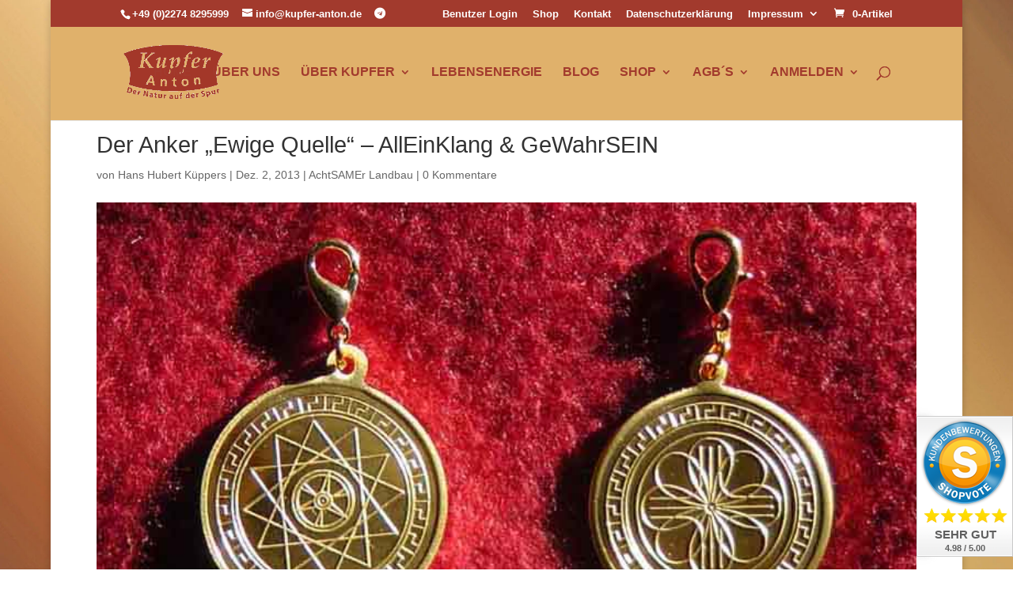

--- FILE ---
content_type: text/html; charset=UTF-8
request_url: https://www.kupfer-anton.de/der-anker-ewige-quelle-alleinklang-gewahrsein/
body_size: 36015
content:
<!DOCTYPE html>
<html lang="de">
<head>
	<meta charset="UTF-8" />
<meta http-equiv="X-UA-Compatible" content="IE=edge">
	<link rel="pingback" href="https://www.kupfer-anton.de/xmlrpc.php" />

	<script type="text/javascript">
		document.documentElement.className = 'js';
	</script>

	<meta name='robots' content='index, follow, max-image-preview:large, max-snippet:-1, max-video-preview:-1' />
<script type="text/javascript">
			let jqueryParams=[],jQuery=function(r){return jqueryParams=[...jqueryParams,r],jQuery},$=function(r){return jqueryParams=[...jqueryParams,r],$};window.jQuery=jQuery,window.$=jQuery;let customHeadScripts=!1;jQuery.fn=jQuery.prototype={},$.fn=jQuery.prototype={},jQuery.noConflict=function(r){if(window.jQuery)return jQuery=window.jQuery,$=window.jQuery,customHeadScripts=!0,jQuery.noConflict},jQuery.ready=function(r){jqueryParams=[...jqueryParams,r]},$.ready=function(r){jqueryParams=[...jqueryParams,r]},jQuery.load=function(r){jqueryParams=[...jqueryParams,r]},$.load=function(r){jqueryParams=[...jqueryParams,r]},jQuery.fn.ready=function(r){jqueryParams=[...jqueryParams,r]},$.fn.ready=function(r){jqueryParams=[...jqueryParams,r]};</script>
	<!-- This site is optimized with the Yoast SEO Premium plugin v26.8 (Yoast SEO v26.8) - https://yoast.com/product/yoast-seo-premium-wordpress/ -->
	<title>Der Anker &quot;Ewige Quelle&quot; - AllEinKlang &amp; GeWahrSEIN &#187; Kupfer-Anton - Der Natur auf der Spur</title>
	<link rel="canonical" href="https://www.kupfer-anton.de/der-anker-ewige-quelle-alleinklang-gewahrsein/" />
	<meta property="og:locale" content="de_DE" />
	<meta property="og:type" content="article" />
	<meta property="og:title" content="Der Anker &quot;Ewige Quelle&quot; - AllEinKlang &amp; GeWahrSEIN" />
	<meta property="og:url" content="https://www.kupfer-anton.de/der-anker-ewige-quelle-alleinklang-gewahrsein/" />
	<meta property="og:site_name" content="Kupfer-Anton - Der Natur auf der Spur" />
	<meta property="article:published_time" content="2013-12-02T20:41:29+00:00" />
	<meta property="article:modified_time" content="2021-12-09T10:51:46+00:00" />
	<meta property="og:image" content="https://www.kupfer-anton.de/wp-content/uploads/2013/12/Anker-Neue-Quelle-Anhaenger-Halskette-2.jpg" />
	<meta property="og:image:width" content="745" />
	<meta property="og:image:height" content="438" />
	<meta property="og:image:type" content="image/jpeg" />
	<meta name="author" content="Hans Hubert Küppers" />
	<meta name="twitter:card" content="summary_large_image" />
	<meta name="twitter:creator" content="@telegram" />
	<meta name="twitter:site" content="@telegram" />
	<meta name="twitter:label1" content="Verfasst von" />
	<meta name="twitter:data1" content="Hans Hubert Küppers" />
	<meta name="twitter:label2" content="Geschätzte Lesezeit" />
	<meta name="twitter:data2" content="6 Minuten" />
	<script type="application/ld+json" class="yoast-schema-graph">{"@context":"https://schema.org","@graph":[{"@type":"Article","@id":"https://www.kupfer-anton.de/der-anker-ewige-quelle-alleinklang-gewahrsein/#article","isPartOf":{"@id":"https://www.kupfer-anton.de/der-anker-ewige-quelle-alleinklang-gewahrsein/"},"author":{"name":"Hans Hubert Küppers","@id":"https://www.kupfer-anton.de/#/schema/person/4af1e321b1e611eb505cff23fb2b45d6"},"headline":"Der Anker &#8222;Ewige Quelle&#8220; &#8211; AllEinKlang &#038; GeWahrSEIN","datePublished":"2013-12-02T20:41:29+00:00","dateModified":"2021-12-09T10:51:46+00:00","mainEntityOfPage":{"@id":"https://www.kupfer-anton.de/der-anker-ewige-quelle-alleinklang-gewahrsein/"},"wordCount":1109,"publisher":{"@id":"https://www.kupfer-anton.de/#organization"},"image":{"@id":"https://www.kupfer-anton.de/der-anker-ewige-quelle-alleinklang-gewahrsein/#primaryimage"},"thumbnailUrl":"https://www.kupfer-anton.de/wp-content/uploads/2013/12/Anker-Neue-Quelle-Anhaenger-Halskette-2.jpg","keywords":["Anker Ewige Quelle"],"articleSection":["AchtSAMEr Landbau"],"inLanguage":"de","copyrightYear":"2013","copyrightHolder":{"@id":"https://www.kupfer-anton.de/#organization"}},{"@type":"WebPage","@id":"https://www.kupfer-anton.de/der-anker-ewige-quelle-alleinklang-gewahrsein/","url":"https://www.kupfer-anton.de/der-anker-ewige-quelle-alleinklang-gewahrsein/","name":"Der Anker \"Ewige Quelle\" - AllEinKlang & GeWahrSEIN &#187; Kupfer-Anton - Der Natur auf der Spur","isPartOf":{"@id":"https://www.kupfer-anton.de/#website"},"primaryImageOfPage":{"@id":"https://www.kupfer-anton.de/der-anker-ewige-quelle-alleinklang-gewahrsein/#primaryimage"},"image":{"@id":"https://www.kupfer-anton.de/der-anker-ewige-quelle-alleinklang-gewahrsein/#primaryimage"},"thumbnailUrl":"https://www.kupfer-anton.de/wp-content/uploads/2013/12/Anker-Neue-Quelle-Anhaenger-Halskette-2.jpg","datePublished":"2013-12-02T20:41:29+00:00","dateModified":"2021-12-09T10:51:46+00:00","breadcrumb":{"@id":"https://www.kupfer-anton.de/der-anker-ewige-quelle-alleinklang-gewahrsein/#breadcrumb"},"inLanguage":"de","potentialAction":[{"@type":"ReadAction","target":["https://www.kupfer-anton.de/der-anker-ewige-quelle-alleinklang-gewahrsein/"]}]},{"@type":"ImageObject","inLanguage":"de","@id":"https://www.kupfer-anton.de/der-anker-ewige-quelle-alleinklang-gewahrsein/#primaryimage","url":"https://www.kupfer-anton.de/wp-content/uploads/2013/12/Anker-Neue-Quelle-Anhaenger-Halskette-2.jpg","contentUrl":"https://www.kupfer-anton.de/wp-content/uploads/2013/12/Anker-Neue-Quelle-Anhaenger-Halskette-2.jpg","width":745,"height":438},{"@type":"BreadcrumbList","@id":"https://www.kupfer-anton.de/der-anker-ewige-quelle-alleinklang-gewahrsein/#breadcrumb","itemListElement":[{"@type":"ListItem","position":1,"name":"Startseite","item":"https://www.kupfer-anton.de/"},{"@type":"ListItem","position":2,"name":"Der Anker &#8222;Ewige Quelle&#8220; &#8211; AllEinKlang &#038; GeWahrSEIN"}]},{"@type":"WebSite","@id":"https://www.kupfer-anton.de/#website","url":"https://www.kupfer-anton.de/","name":"Kupfer-Anton - Der Natur auf der Spur","description":"LebensEnergie für Mensch * Haus * Garten * Teich * Feld * Wald * Firma","publisher":{"@id":"https://www.kupfer-anton.de/#organization"},"alternateName":"Kupfer-Anton","potentialAction":[{"@type":"SearchAction","target":{"@type":"EntryPoint","urlTemplate":"https://www.kupfer-anton.de/?s={search_term_string}"},"query-input":{"@type":"PropertyValueSpecification","valueRequired":true,"valueName":"search_term_string"}}],"inLanguage":"de"},{"@type":["Organization","Place"],"@id":"https://www.kupfer-anton.de/#organization","name":"Kupfer-Anton - Der Natur auf der Spur","url":"https://www.kupfer-anton.de/","logo":{"@id":"https://www.kupfer-anton.de/der-anker-ewige-quelle-alleinklang-gewahrsein/#local-main-organization-logo"},"image":{"@id":"https://www.kupfer-anton.de/der-anker-ewige-quelle-alleinklang-gewahrsein/#local-main-organization-logo"},"sameAs":["https://x.com/telegram","https://t.me/+CNdIEIrFYwkyNmEy"],"telephone":[],"openingHoursSpecification":[{"@type":"OpeningHoursSpecification","dayOfWeek":["Monday","Tuesday","Wednesday","Thursday","Friday","Saturday","Sunday"],"opens":"09:00","closes":"17:00"}]},{"@type":"Person","@id":"https://www.kupfer-anton.de/#/schema/person/4af1e321b1e611eb505cff23fb2b45d6","name":"Hans Hubert Küppers","sameAs":["http://www.HH-Kueppers.de"]},{"@type":"ImageObject","inLanguage":"de","@id":"https://www.kupfer-anton.de/der-anker-ewige-quelle-alleinklang-gewahrsein/#local-main-organization-logo","url":"https://www.kupfer-anton.de/wp-content/uploads/2019/02/Kupfer-Anton-Logo-Briefpapier.jpg","contentUrl":"https://www.kupfer-anton.de/wp-content/uploads/2019/02/Kupfer-Anton-Logo-Briefpapier.jpg","width":500,"height":280,"caption":"Kupfer-Anton - Der Natur auf der Spur"}]}</script>
	<!-- / Yoast SEO Premium plugin. -->


<link rel='dns-prefetch' href='//www.kupfer-anton.de' />
<link rel='dns-prefetch' href='//cdn.jsdelivr.net' />
<link rel='dns-prefetch' href='//use.fontawesome.com' />
<link rel='dns-prefetch' href='//www.googletagmanager.com' />
<link rel="alternate" type="application/rss+xml" title="Kupfer-Anton - Der Natur auf der Spur &raquo; Feed" href="https://www.kupfer-anton.de/feed/" />
<link rel="alternate" type="application/rss+xml" title="Kupfer-Anton - Der Natur auf der Spur &raquo; Kommentar-Feed" href="https://www.kupfer-anton.de/comments/feed/" />
<style>[consent-id]:not(.rcb-content-blocker):not([consent-transaction-complete]):not([consent-visual-use-parent^="children:"]):not([consent-confirm]){opacity:0!important;}
.rcb-content-blocker+.rcb-content-blocker-children-fallback~*{display:none!important;}</style><link rel="preload" href="https://www.kupfer-anton.de/wp-content/5ee71774cbafb42d99f1918238a65e31/dist/1721193081.js" as="script" />
<link rel="preload" href="https://www.kupfer-anton.de/wp-content/5ee71774cbafb42d99f1918238a65e31/dist/1832839258.js" as="script" />
<link rel="preload" href="https://www.kupfer-anton.de/wp-content/plugins/real-cookie-banner-pro/public/lib/animate.css/animate.min.css" as="style" />
<link rel="alternate" type="application/rss+xml" title="Kupfer-Anton - Der Natur auf der Spur &raquo; Kommentar-Feed zu Der Anker &#8222;Ewige Quelle&#8220; &#8211; AllEinKlang &#038; GeWahrSEIN" href="https://www.kupfer-anton.de/der-anker-ewige-quelle-alleinklang-gewahrsein/feed/" />
<script data-cfasync="false" defer src="https://www.kupfer-anton.de/wp-content/5ee71774cbafb42d99f1918238a65e31/dist/1721193081.js" id="real-cookie-banner-pro-vendor-real-cookie-banner-pro-banner-js"></script>
<script type="application/json" data-skip-lazy-load="js-extra" data-skip-moving="true" data-no-defer nitro-exclude data-alt-type="application/ld+json" data-dont-merge data-wpmeteor-nooptimize="true" data-cfasync="false" id="ad3fb5909b9a3957537db5554f96068241-js-extra">{"slug":"real-cookie-banner-pro","textDomain":"real-cookie-banner","version":"5.2.12","restUrl":"https:\/\/www.kupfer-anton.de\/wp-json\/real-cookie-banner\/v1\/","restNamespace":"real-cookie-banner\/v1","restPathObfuscateOffset":"1f150eaf936a1548","restRoot":"https:\/\/www.kupfer-anton.de\/wp-json\/","restQuery":{"_v":"5.2.12","_locale":"user"},"restNonce":"090c3e10c7","restRecreateNonceEndpoint":"https:\/\/www.kupfer-anton.de\/wp-admin\/admin-ajax.php?action=rest-nonce","publicUrl":"https:\/\/www.kupfer-anton.de\/wp-content\/plugins\/real-cookie-banner-pro\/public\/","chunkFolder":"dist","chunksLanguageFolder":"https:\/\/www.kupfer-anton.de\/wp-content\/languages\/mo-cache\/real-cookie-banner-pro\/","chunks":{"chunk-config-tab-blocker.lite.js":["de_DE-83d48f038e1cf6148175589160cda67e","de_DE-e051c4c51a9ece7608a571f9dada4712","de_DE-24de88ac89ca0a1363889bd3fd6e1c50","de_DE-93ec68381a9f458fbce3acbccd434479"],"chunk-config-tab-blocker.pro.js":["de_DE-ddf5ae983675e7b6eec2afc2d53654a2","de_DE-ad0fc0f9f96d053303b1ede45a238984","de_DE-e516a6866b9a31db231ab92dedaa8b29","de_DE-1aac2e7f59d941d7ed1061d1018d2957"],"chunk-config-tab-consent.lite.js":["de_DE-3823d7521a3fc2857511061e0d660408"],"chunk-config-tab-consent.pro.js":["de_DE-9cb9ecf8c1e8ce14036b5f3a5e19f098"],"chunk-config-tab-cookies.lite.js":["de_DE-1a51b37d0ef409906245c7ed80d76040","de_DE-e051c4c51a9ece7608a571f9dada4712","de_DE-24de88ac89ca0a1363889bd3fd6e1c50"],"chunk-config-tab-cookies.pro.js":["de_DE-572ee75deed92e7a74abba4b86604687","de_DE-ad0fc0f9f96d053303b1ede45a238984","de_DE-e516a6866b9a31db231ab92dedaa8b29"],"chunk-config-tab-dashboard.lite.js":["de_DE-f843c51245ecd2b389746275b3da66b6"],"chunk-config-tab-dashboard.pro.js":["de_DE-ae5ae8f925f0409361cfe395645ac077"],"chunk-config-tab-import.lite.js":["de_DE-66df94240f04843e5a208823e466a850"],"chunk-config-tab-import.pro.js":["de_DE-e5fee6b51986d4ff7a051d6f6a7b076a"],"chunk-config-tab-licensing.lite.js":["de_DE-e01f803e4093b19d6787901b9591b5a6"],"chunk-config-tab-licensing.pro.js":["de_DE-4918ea9704f47c2055904e4104d4ffba"],"chunk-config-tab-scanner.lite.js":["de_DE-b10b39f1099ef599835c729334e38429"],"chunk-config-tab-scanner.pro.js":["de_DE-752a1502ab4f0bebfa2ad50c68ef571f"],"chunk-config-tab-settings.lite.js":["de_DE-37978e0b06b4eb18b16164a2d9c93a2c"],"chunk-config-tab-settings.pro.js":["de_DE-e59d3dcc762e276255c8989fbd1f80e3"],"chunk-config-tab-tcf.lite.js":["de_DE-4f658bdbf0aa370053460bc9e3cd1f69","de_DE-e051c4c51a9ece7608a571f9dada4712","de_DE-93ec68381a9f458fbce3acbccd434479"],"chunk-config-tab-tcf.pro.js":["de_DE-e1e83d5b8a28f1f91f63b9de2a8b181a","de_DE-ad0fc0f9f96d053303b1ede45a238984","de_DE-1aac2e7f59d941d7ed1061d1018d2957"]},"others":{"customizeValuesBanner":"{\"layout\":{\"type\":\"dialog\",\"maxHeightEnabled\":false,\"maxHeight\":740,\"dialogMaxWidth\":530,\"dialogPosition\":\"middleCenter\",\"dialogMargin\":[0,0,0,0],\"bannerPosition\":\"bottom\",\"bannerMaxWidth\":1024,\"dialogBorderRadius\":3,\"borderRadius\":5,\"animationIn\":\"slideInUp\",\"animationInDuration\":500,\"animationInOnlyMobile\":true,\"animationOut\":\"none\",\"animationOutDuration\":500,\"animationOutOnlyMobile\":true,\"overlay\":true,\"overlayBg\":\"#354d51\",\"overlayBgAlpha\":52,\"overlayBlur\":3},\"decision\":{\"acceptAll\":\"button\",\"acceptEssentials\":\"button\",\"showCloseIcon\":false,\"acceptIndividual\":\"link\",\"buttonOrder\":\"all,essential,save,individual\",\"showGroups\":false,\"groupsFirstView\":false,\"saveButton\":\"always\"},\"design\":{\"bg\":\"#ffffff\",\"textAlign\":\"center\",\"linkTextDecoration\":\"underline\",\"borderWidth\":0,\"borderColor\":\"#ffffff\",\"fontSize\":13,\"fontColor\":\"#2b2b2b\",\"fontInheritFamily\":true,\"fontFamily\":\"Arial, Helvetica, sans-serif\",\"fontWeight\":\"normal\",\"boxShadowEnabled\":true,\"boxShadowOffsetX\":0,\"boxShadowOffsetY\":5,\"boxShadowBlurRadius\":13,\"boxShadowSpreadRadius\":0,\"boxShadowColor\":\"#000000\",\"boxShadowColorAlpha\":20},\"headerDesign\":{\"inheritBg\":true,\"bg\":\"#f4f4f4\",\"inheritTextAlign\":true,\"textAlign\":\"center\",\"padding\":[17,20,15,20],\"logo\":\"\",\"logoRetina\":\"\",\"logoMaxHeight\":40,\"logoPosition\":\"left\",\"logoMargin\":[5,15,5,15],\"fontSize\":20,\"fontColor\":\"#2b2b2b\",\"fontInheritFamily\":true,\"fontFamily\":\"Arial, Helvetica, sans-serif\",\"fontWeight\":\"normal\",\"borderWidth\":1,\"borderColor\":\"#efefef\"},\"bodyDesign\":{\"padding\":[15,20,5,20],\"descriptionInheritFontSize\":true,\"descriptionFontSize\":13,\"dottedGroupsInheritFontSize\":true,\"dottedGroupsFontSize\":13,\"dottedGroupsBulletColor\":\"#15779b\",\"teachingsInheritTextAlign\":true,\"teachingsTextAlign\":\"center\",\"teachingsSeparatorActive\":true,\"teachingsSeparatorWidth\":50,\"teachingsSeparatorHeight\":1,\"teachingsSeparatorColor\":\"#15779b\",\"teachingsInheritFontSize\":false,\"teachingsFontSize\":12,\"teachingsInheritFontColor\":false,\"teachingsFontColor\":\"#595959\",\"accordionMargin\":[10,0,5,0],\"accordionPadding\":[5,10,5,10],\"accordionArrowType\":\"outlined\",\"accordionArrowColor\":\"#15779b\",\"accordionBg\":\"#ffffff\",\"accordionActiveBg\":\"#f9f9f9\",\"accordionHoverBg\":\"#efefef\",\"accordionBorderWidth\":1,\"accordionBorderColor\":\"#efefef\",\"accordionTitleFontSize\":12,\"accordionTitleFontColor\":\"#2b2b2b\",\"accordionTitleFontWeight\":\"normal\",\"accordionDescriptionMargin\":[5,0,0,0],\"accordionDescriptionFontSize\":12,\"accordionDescriptionFontColor\":\"#828282\",\"accordionDescriptionFontWeight\":\"normal\",\"acceptAllOneRowLayout\":false,\"acceptAllPadding\":[10,10,10,10],\"acceptAllBg\":\"#700b0b\",\"acceptAllTextAlign\":\"center\",\"acceptAllFontSize\":17,\"acceptAllFontColor\":\"#ffffff\",\"acceptAllFontWeight\":\"normal\",\"acceptAllBorderWidth\":0,\"acceptAllBorderColor\":\"#000000\",\"acceptAllHoverBg\":\"#11607d\",\"acceptAllHoverFontColor\":\"#ffffff\",\"acceptAllHoverBorderColor\":\"#000000\",\"acceptEssentialsUseAcceptAll\":true,\"acceptEssentialsButtonType\":\"\",\"acceptEssentialsPadding\":[10,10,10,10],\"acceptEssentialsBg\":\"#efefef\",\"acceptEssentialsTextAlign\":\"center\",\"acceptEssentialsFontSize\":18,\"acceptEssentialsFontColor\":\"#0a0a0a\",\"acceptEssentialsFontWeight\":\"normal\",\"acceptEssentialsBorderWidth\":0,\"acceptEssentialsBorderColor\":\"#000000\",\"acceptEssentialsHoverBg\":\"#e8e8e8\",\"acceptEssentialsHoverFontColor\":\"#000000\",\"acceptEssentialsHoverBorderColor\":\"#000000\",\"acceptIndividualPadding\":[5,5,5,5],\"acceptIndividualBg\":\"#ffffff\",\"acceptIndividualTextAlign\":\"center\",\"acceptIndividualFontSize\":16,\"acceptIndividualFontColor\":\"#7f1a0f\",\"acceptIndividualFontWeight\":\"normal\",\"acceptIndividualBorderWidth\":0,\"acceptIndividualBorderColor\":\"#000000\",\"acceptIndividualHoverBg\":\"#ffffff\",\"acceptIndividualHoverFontColor\":\"#75290e\",\"acceptIndividualHoverBorderColor\":\"#000000\"},\"footerDesign\":{\"poweredByLink\":true,\"inheritBg\":false,\"bg\":\"#fcfcfc\",\"inheritTextAlign\":true,\"textAlign\":\"center\",\"padding\":[10,20,15,20],\"fontSize\":14,\"fontColor\":\"#7c0e0e\",\"fontInheritFamily\":true,\"fontFamily\":\"Arial, Helvetica, sans-serif\",\"fontWeight\":\"normal\",\"hoverFontColor\":\"#2b2b2b\",\"borderWidth\":1,\"borderColor\":\"#efefef\",\"languageSwitcher\":\"flags\"},\"texts\":{\"headline\":\"Privatsph\\u00e4re-Einstellungen\",\"description\":\"Wir verwenden Cookies und \\u00e4hnliche Technologien auf unserer Website und verarbeiten personenbezogene Daten von dir (z.B. IP-Adresse), um z.B. Inhalte und Anzeigen zu personalisieren, Medien von Drittanbietern einzubinden oder Zugriffe auf unsere Website zu analysieren. Die Datenverarbeitung kann auch erst in Folge gesetzter Cookies stattfinden. Wir teilen diese Daten mit Dritten, die wir in den Privatsph\\u00e4re-Einstellungen benennen.<br \\\/><br \\\/>Die Datenverarbeitung kann mit deiner Einwilligung oder auf Basis eines berechtigten Interesses erfolgen, dem du in den Privatsph\\u00e4re-Einstellungen widersprechen kannst. Du hast das Recht, nicht einzuwilligen und deine Einwilligung zu einem sp\\u00e4teren Zeitpunkt zu \\u00e4ndern oder zu widerrufen. Weitere Informationen zur Verwendung deiner Daten findest du in unserer {{privacyPolicy}}Datenschutzerkl\\u00e4rung{{\\\/privacyPolicy}}.\",\"acceptAll\":\"Alle akzeptieren\",\"acceptEssentials\":\"Weiter ohne Einwilligung\",\"acceptIndividual\":\"Privatsph\\u00e4re-Einstellungen individuell festlegen\",\"poweredBy\":\"2\",\"dataProcessingInUnsafeCountries\":\"Einige Services verarbeiten personenbezogene Daten in unsicheren Drittl\\u00e4ndern. Indem du in die Nutzung dieser Services einwilligst, erkl\\u00e4rst du dich auch mit der Verarbeitung deiner Daten in diesen unsicheren Drittl\\u00e4ndern gem\\u00e4\\u00df {{legalBasis}} einverstanden. Dies birgt das Risiko, dass deine Daten von Beh\\u00f6rden zu Kontroll- und \\u00dcberwachungszwecken verarbeitet werden, m\\u00f6glicherweise ohne die M\\u00f6glichkeit eines Rechtsbehelfs.\",\"ageNoticeBanner\":\"Du bist unter {{minAge}} Jahre alt? Dann kannst du nicht in optionale Services einwilligen. Du kannst deine Eltern oder Erziehungsberechtigten bitten, mit dir in diese Services einzuwilligen.\",\"ageNoticeBlocker\":\"Du bist unter {{minAge}} Jahre alt? Leider darfst du in diesen Service nicht selbst einwilligen, um diese Inhalte zu sehen. Bitte deine Eltern oder Erziehungsberechtigten, in den Service mit dir einzuwilligen!\",\"listServicesNotice\":\"Wenn du alle Services akzeptierst, erlaubst du, dass {{services}} geladen werden. Diese sind nach ihrem Zweck in Gruppen {{serviceGroups}} unterteilt (Zugeh\\u00f6rigkeit durch hochgestellte Zahlen gekennzeichnet).\",\"listServicesLegitimateInterestNotice\":\"Au\\u00dferdem werden {{services}} auf der Grundlage eines berechtigten Interesses geladen.\",\"tcfStacksCustomName\":\"Services mit verschiedenen Zwecken au\\u00dferhalb des TCF-Standards\",\"tcfStacksCustomDescription\":\"Services, die Einwilligungen nicht \\u00fcber den TCF-Standard, sondern \\u00fcber andere Technologien teilen. Diese werden nach ihrem Zweck in mehrere Gruppen unterteilt. Einige davon werden aufgrund eines berechtigten Interesses genutzt (z.B. Gefahrenabwehr), andere werden nur mit deiner Einwilligung genutzt. Details zu den einzelnen Gruppen und Zwecken der Services findest du in den individuellen Privatsph\\u00e4re-Einstellungen.\",\"consentForwardingExternalHosts\":\"Deine Einwilligung gilt auch auf {{websites}}.\",\"blockerHeadline\":\"{{name}} aufgrund von Privatsph\\u00e4re-Einstellungen blockiert\",\"blockerLinkShowMissing\":\"Zeige alle Services, in die du noch einwilligen musst\",\"blockerLoadButton\":\"Services akzeptieren und Inhalte laden\",\"blockerAcceptInfo\":\"Wenn du die blockierten Inhalte l\\u00e4dst, werden deine Datenschutzeinstellungen angepasst. Inhalte aus diesem Service werden in Zukunft nicht mehr blockiert.\",\"stickyHistory\":\"Historie der Privatsph\\u00e4re-Einstellungen\",\"stickyRevoke\":\"Einwilligungen widerrufen\",\"stickyRevokeSuccessMessage\":\"Du hast die Einwilligung f\\u00fcr Services mit dessen Cookies und Verarbeitung personenbezogener Daten erfolgreich widerrufen. Die Seite wird jetzt neu geladen!\",\"stickyChange\":\"Privatsph\\u00e4re-Einstellungen \\u00e4ndern\"},\"individualLayout\":{\"inheritDialogMaxWidth\":false,\"dialogMaxWidth\":970,\"inheritBannerMaxWidth\":true,\"bannerMaxWidth\":1980,\"descriptionTextAlign\":\"left\"},\"group\":{\"checkboxBg\":\"#f0f0f0\",\"checkboxBorderWidth\":1,\"checkboxBorderColor\":\"#d2d2d2\",\"checkboxActiveColor\":\"#ffffff\",\"checkboxActiveBg\":\"#771710\",\"checkboxActiveBorderColor\":\"#11607d\",\"groupInheritBg\":true,\"groupBg\":\"#f4f4f4\",\"groupPadding\":[15,15,15,15],\"groupSpacing\":10,\"groupBorderRadius\":5,\"groupBorderWidth\":1,\"groupBorderColor\":\"#4c4c4c\",\"headlineFontSize\":16,\"headlineFontWeight\":\"normal\",\"headlineFontColor\":\"#2b2b2b\",\"descriptionFontSize\":14,\"descriptionFontColor\":\"#707070\",\"linkColor\":\"#72291a\",\"linkHoverColor\":\"#2b2b2b\",\"detailsHideLessRelevant\":true},\"saveButton\":{\"useAcceptAll\":true,\"type\":\"button\",\"padding\":[10,10,10,10],\"bg\":\"#efefef\",\"textAlign\":\"center\",\"fontSize\":18,\"fontColor\":\"#0a0a0a\",\"fontWeight\":\"normal\",\"borderWidth\":0,\"borderColor\":\"#000000\",\"hoverBg\":\"#e8e8e8\",\"hoverFontColor\":\"#000000\",\"hoverBorderColor\":\"#000000\"},\"individualTexts\":{\"headline\":\"Individuelle Privatsph\\u00e4re-Einstellungen\",\"description\":\"Wir verwenden Cookies und \\u00e4hnliche Technologien auf unserer Website und verarbeiten personenbezogene Daten von dir (z.B. IP-Adresse), um z.B. Inhalte und Anzeigen zu personalisieren, Medien von Drittanbietern einzubinden oder Zugriffe auf unsere Website zu analysieren. Die Datenverarbeitung kann auch erst in Folge gesetzter Cookies stattfinden. Wir teilen diese Daten mit Dritten, die wir in den Privatsph\\u00e4re-Einstellungen benennen.<br \\\/><br \\\/>Die Datenverarbeitung kann mit deiner Einwilligung oder auf Basis eines berechtigten Interesses erfolgen, dem du in den Privatsph\\u00e4re-Einstellungen widersprechen kannst. Du hast das Recht, nicht einzuwilligen und deine Einwilligung zu einem sp\\u00e4teren Zeitpunkt zu \\u00e4ndern oder zu widerrufen. Weitere Informationen zur Verwendung deiner Daten findest du in unserer {{privacyPolicy}}Datenschutzerkl\\u00e4rung{{\\\/privacyPolicy}}.<br \\\/><br \\\/>Im Folgenden findest du eine \\u00dcbersicht \\u00fcber alle Services, die von dieser Website genutzt werden. Du kannst dir detaillierte Informationen zu jedem Service ansehen und ihm einzeln zustimmen oder von deinem Widerspruchsrecht Gebrauch machen.\",\"save\":\"Individuelle Auswahlen speichern\",\"showMore\":\"Service-Informationen anzeigen\",\"hideMore\":\"Service-Informationen ausblenden\",\"postamble\":\"\"},\"mobile\":{\"enabled\":true,\"maxHeight\":400,\"hideHeader\":false,\"alignment\":\"bottom\",\"scalePercent\":90,\"scalePercentVertical\":-50},\"sticky\":{\"enabled\":false,\"animationsEnabled\":true,\"alignment\":\"left\",\"bubbleBorderRadius\":50,\"icon\":\"fingerprint\",\"iconCustom\":\"\",\"iconCustomRetina\":\"\",\"iconSize\":30,\"iconColor\":\"#ffffff\",\"bubbleMargin\":[10,20,20,20],\"bubblePadding\":15,\"bubbleBg\":\"#15779b\",\"bubbleBorderWidth\":0,\"bubbleBorderColor\":\"#10556f\",\"boxShadowEnabled\":true,\"boxShadowOffsetX\":0,\"boxShadowOffsetY\":2,\"boxShadowBlurRadius\":5,\"boxShadowSpreadRadius\":1,\"boxShadowColor\":\"#105b77\",\"boxShadowColorAlpha\":40,\"bubbleHoverBg\":\"#ffffff\",\"bubbleHoverBorderColor\":\"#000000\",\"hoverIconColor\":\"#000000\",\"hoverIconCustom\":\"\",\"hoverIconCustomRetina\":\"\",\"menuFontSize\":16,\"menuBorderRadius\":5,\"menuItemSpacing\":10,\"menuItemPadding\":[5,10,5,10]},\"customCss\":{\"css\":\"\",\"antiAdBlocker\":\"y\"}}","isPro":true,"showProHints":false,"proUrl":"https:\/\/devowl.io\/de\/go\/real-cookie-banner?source=rcb-lite","showLiteNotice":false,"frontend":{"groups":"[{\"id\":144,\"name\":\"Essenziell\",\"slug\":\"essenziell\",\"description\":\"Essenzielle Services sind f\\u00fcr die grundlegende Funktionalit\\u00e4t der Website erforderlich. Sie enthalten nur technisch notwendige Services. Diesen Services kann nicht widersprochen werden.\",\"isEssential\":true,\"isDefault\":true,\"items\":[{\"id\":222802,\"name\":\"WooCommerce\",\"purpose\":\"WooCommerce ist ein E-Commerce-Shopsystem, das es dir erm\\u00f6glicht, Produkte auf dieser Website zu kaufen. Cookies werden verwendet, um Artikel in einem Warenkorb zu sammeln, um den Warenkorb des Nutzers in der Datenbank der Website zu speichern, um k\\u00fcrzlich angesehene Produkte zu speichern, um sie wieder anzuzeigen und um es Nutzern zu erm\\u00f6glichen Mitteilungen im Online-Shop auszublenden.\",\"providerContact\":{\"phone\":\"\",\"email\":\"\",\"link\":\"\"},\"isProviderCurrentWebsite\":true,\"provider\":\"Kupfer-Anton - Der Natur auf der Spur\",\"uniqueName\":\"woocommerce\",\"isEmbeddingOnlyExternalResources\":false,\"legalBasis\":\"consent\",\"dataProcessingInCountries\":[],\"dataProcessingInCountriesSpecialTreatments\":[],\"technicalDefinitions\":[{\"type\":\"local\",\"name\":\"wc_cart_hash_*\",\"host\":\"www.kupfer-anton.de\",\"duration\":0,\"durationUnit\":\"y\",\"isSessionDuration\":false,\"purpose\":\"Dieses Cookie ist ein sogenanntes Session-Cookie (Sitzungs-Cookie). Solch eine Art von Cookie verf\\u00e4llt, sobald der Browser geschlossen wird.\\n    Das Cookie hilft WooCommerce dabei, \\u00c4nderungen von Daten im Warenkorb zu speichern.\"},{\"type\":\"http\",\"name\":\"woocommerce_cart_hash\",\"host\":\"www.kupfer-anton.de\",\"duration\":0,\"durationUnit\":\"y\",\"isSessionDuration\":true,\"purpose\":\"Dieses Cookie ist ein sogenanntes Session-Cookie (Sitzungs-Cookie). Solch eine Art von Cookie verf\\u00e4llt, sobald der Browser geschlossen wird.\\n    Das Cookie hilft WooCommerce dabei, \\u00c4nderungen von Daten im Warenkorb zu speichern.\"},{\"type\":\"http\",\"name\":\"wp_woocommerce_session_*\",\"host\":\"www.kupfer-anton.de\",\"duration\":2,\"durationUnit\":\"d\",\"isSessionDuration\":false,\"purpose\":\"    Dieses Cookie enth\\u00e4lt einen Code f\\u00fcr jeden einzelnen Kunden. Somit wei\\u00df WooCommerce, wo die Warenkorbdaten in der Datenbank f\\u00fcr jeden Kunden gefunden werden k\\u00f6nnen.\\nDie Lebensdauer dieses Cookies betr\\u00e4gt in den Standardeinstellungen zwei Tage.\"},{\"type\":\"http\",\"name\":\"woocommerce_items_in_cart\",\"host\":\"www.kupfer-anton.de\",\"duration\":0,\"durationUnit\":\"y\",\"isSessionDuration\":true,\"purpose\":\"Dauer, Art und Zweck dieses Cookies gleicht dem vorherigen. Es speichert, welche Produkte sich im Warenkorb befinden-\"},{\"type\":\"http\",\"name\":\"woocommerce_recently_viewed\",\"host\":\"www.kupfer-anton.de\",\"duration\":0,\"durationUnit\":\"y\",\"isSessionDuration\":true,\"purpose\":\"Bei diesem WooCommerce-Cookie handelt es sich wieder um ein Session-Cookie. Mithilfe dieses Cookies kann ein Widget ausgespielt werden, welches das Einsehen zuletzt angesehener Produkte erm\\u00f6glicht.\"},{\"type\":\"http\",\"name\":\"store_notice*\",\"host\":\"www.kupfer-anton.de\",\"duration\":0,\"durationUnit\":\"y\",\"isSessionDuration\":true,\"purpose\":\"Dieses Session-Cookie ist daf\\u00fcr zust\\u00e4ndig, das erneute Fragen nach dem Ausblenden einer Shop-Nachricht zu vermeiden.\"}],\"codeDynamics\":[],\"providerPrivacyPolicyUrl\":\"https:\\\/\\\/www.kupfer-anton.de\\\/datenschutzerklaerung-kupfer-anton\\\/\",\"providerLegalNoticeUrl\":\"\",\"tagManagerOptInEventName\":\"\",\"tagManagerOptOutEventName\":\"\",\"googleConsentModeConsentTypes\":[],\"executePriority\":10,\"codeOptIn\":\"\",\"executeCodeOptInWhenNoTagManagerConsentIsGiven\":false,\"codeOptOut\":\"\",\"executeCodeOptOutWhenNoTagManagerConsentIsGiven\":false,\"deleteTechnicalDefinitionsAfterOptOut\":false,\"codeOnPageLoad\":\"\",\"presetId\":\"woocommerce\"},{\"id\":222797,\"name\":\"Real Cookie Banner\",\"purpose\":\"Real Cookie Banner bittet Website-Besucher um die Einwilligung zum Setzen von Cookies und zur Verarbeitung personenbezogener Daten. Dazu wird jedem Website-Besucher eine UUID (pseudonyme Identifikation des Nutzers) zugewiesen, die bis zum Ablauf des Cookies zur Speicherung der Einwilligung g\\u00fcltig ist. Cookies werden dazu verwendet, um zu testen, ob Cookies gesetzt werden k\\u00f6nnen, um Referenz auf die dokumentierte Einwilligung zu speichern, um zu speichern, in welche Services aus welchen Service-Gruppen der Besucher eingewilligt hat, und, falls Einwilligung nach dem Transparency & Consent Framework (TCF) eingeholt werden, um die Einwilligungen in TCF Partner, Zwecke, besondere Zwecke, Funktionen und besondere Funktionen zu speichern. Im Rahmen der Darlegungspflicht nach DSGVO wird die erhobene Einwilligung vollumf\\u00e4nglich dokumentiert. Dazu z\\u00e4hlt neben den Services und Service-Gruppen, in welche der Besucher eingewilligt hat, und falls Einwilligung nach dem TCF Standard eingeholt werden, in welche TCF Partner, Zwecke und Funktionen der Besucher eingewilligt hat, alle Einstellungen des Cookie Banners zum Zeitpunkt der Einwilligung als auch die technischen Umst\\u00e4nde (z.B. Gr\\u00f6\\u00dfe des Sichtbereichs bei der Einwilligung) und die Nutzerinteraktionen (z.B. Klick auf Buttons), die zur Einwilligung gef\\u00fchrt haben. Die Einwilligung wird pro Sprache einmal erhoben.\",\"providerContact\":{\"phone\":\"\",\"email\":\"\",\"link\":\"\"},\"isProviderCurrentWebsite\":true,\"provider\":\"Kupfer-Anton - Der Natur auf der Spur\",\"uniqueName\":\"real-cookie-banner\",\"isEmbeddingOnlyExternalResources\":false,\"legalBasis\":\"legal-requirement\",\"dataProcessingInCountries\":[],\"dataProcessingInCountriesSpecialTreatments\":[],\"technicalDefinitions\":[{\"type\":\"http\",\"name\":\"real_cookie_banner*\",\"host\":\".kupfer-anton.de\",\"duration\":365,\"durationUnit\":\"d\",\"isSessionDuration\":false,\"purpose\":\"Eindeutiger Identifikator f\\u00fcr die Einwilligung, aber nicht f\\u00fcr den Website-Besucher. Revisionshash f\\u00fcr die Einstellungen des Cookie-Banners (Texte, Farben, Funktionen, Servicegruppen, Dienste, Content Blocker usw.). IDs f\\u00fcr eingewilligte Services und Service-Gruppen.\"},{\"type\":\"http\",\"name\":\"real_cookie_banner*-tcf\",\"host\":\".kupfer-anton.de\",\"duration\":365,\"durationUnit\":\"d\",\"isSessionDuration\":false,\"purpose\":\"Im Rahmen von TCF gesammelte Einwilligungen, die im TC-String-Format gespeichert werden, einschlie\\u00dflich TCF-Vendoren, -Zwecke, -Sonderzwecke, -Funktionen und -Sonderfunktionen.\"},{\"type\":\"http\",\"name\":\"real_cookie_banner*-gcm\",\"host\":\".kupfer-anton.de\",\"duration\":365,\"durationUnit\":\"d\",\"isSessionDuration\":false,\"purpose\":\"Die im Google Consent Mode gesammelten Einwilligungen in die verschiedenen Einwilligungstypen (Zwecke) werden f\\u00fcr alle mit dem Google Consent Mode kompatiblen Services gespeichert.\"},{\"type\":\"http\",\"name\":\"real_cookie_banner-test\",\"host\":\".kupfer-anton.de\",\"duration\":365,\"durationUnit\":\"d\",\"isSessionDuration\":false,\"purpose\":\"Cookie, der gesetzt wurde, um die Funktionalit\\u00e4t von HTTP-Cookies zu testen. Wird sofort nach dem Test gel\\u00f6scht.\"},{\"type\":\"local\",\"name\":\"real_cookie_banner*\",\"host\":\"https:\\\/\\\/www.kupfer-anton.de\",\"duration\":1,\"durationUnit\":\"d\",\"isSessionDuration\":false,\"purpose\":\"Eindeutiger Identifikator f\\u00fcr die Einwilligung, aber nicht f\\u00fcr den Website-Besucher. Revisionshash f\\u00fcr die Einstellungen des Cookie-Banners (Texte, Farben, Funktionen, Service-Gruppen, Services, Content Blocker usw.). IDs f\\u00fcr eingewilligte Services und Service-Gruppen. Wird nur solange gespeichert, bis die Einwilligung auf dem Website-Server dokumentiert ist.\"},{\"type\":\"local\",\"name\":\"real_cookie_banner*-tcf\",\"host\":\"https:\\\/\\\/www.kupfer-anton.de\",\"duration\":1,\"durationUnit\":\"d\",\"isSessionDuration\":false,\"purpose\":\"Im Rahmen von TCF gesammelte Einwilligungen werden im TC-String-Format gespeichert, einschlie\\u00dflich TCF Vendoren, Zwecke, besondere Zwecke, Funktionen und besondere Funktionen. Wird nur solange gespeichert, bis die Einwilligung auf dem Website-Server dokumentiert ist.\"},{\"type\":\"local\",\"name\":\"real_cookie_banner*-gcm\",\"host\":\"https:\\\/\\\/www.kupfer-anton.de\",\"duration\":1,\"durationUnit\":\"d\",\"isSessionDuration\":false,\"purpose\":\"Im Rahmen des Google Consent Mode erfasste Einwilligungen werden f\\u00fcr alle mit dem Google Consent Mode kompatiblen Services in Einwilligungstypen (Zwecke) gespeichert. Wird nur solange gespeichert, bis die Einwilligung auf dem Website-Server dokumentiert ist.\"},{\"type\":\"local\",\"name\":\"real_cookie_banner-consent-queue*\",\"host\":\"https:\\\/\\\/www.kupfer-anton.de\",\"duration\":1,\"durationUnit\":\"d\",\"isSessionDuration\":false,\"purpose\":\"Lokale Zwischenspeicherung (Caching) der Auswahl im Cookie-Banner, bis der Server die Einwilligung dokumentiert; Dokumentation periodisch oder bei Seitenwechseln versucht, wenn der Server nicht verf\\u00fcgbar oder \\u00fcberlastet ist.\"}],\"codeDynamics\":[],\"providerPrivacyPolicyUrl\":\"https:\\\/\\\/www.kupfer-anton.de\\\/datenschutzerklaerung-kupfer-anton\\\/\",\"providerLegalNoticeUrl\":\"\",\"tagManagerOptInEventName\":\"\",\"tagManagerOptOutEventName\":\"\",\"googleConsentModeConsentTypes\":[],\"executePriority\":10,\"codeOptIn\":\"\",\"executeCodeOptInWhenNoTagManagerConsentIsGiven\":false,\"codeOptOut\":\"\",\"executeCodeOptOutWhenNoTagManagerConsentIsGiven\":false,\"deleteTechnicalDefinitionsAfterOptOut\":false,\"codeOnPageLoad\":\"\",\"presetId\":\"real-cookie-banner\"}]},{\"id\":145,\"name\":\"Funktional\",\"slug\":\"funktional\",\"description\":\"Funktionale Services sind notwendig, um \\u00fcber die wesentliche Funktionalit\\u00e4t der Website hinausgehende Features wie h\\u00fcbschere Schriftarten, Videowiedergabe oder interaktive Web 2.0-Features bereitzustellen. Inhalte von z.B. Video- und Social Media-Plattformen sind standardm\\u00e4\\u00dfig gesperrt und k\\u00f6nnen zugestimmt werden. Wenn dem Service zugestimmt wird, werden diese Inhalte automatisch ohne weitere manuelle Einwilligung geladen.\",\"isEssential\":false,\"isDefault\":true,\"items\":[{\"id\":224804,\"name\":\"WordPress Kommentare\",\"purpose\":\"WordPress ist das Content-Management-System f\\u00fcr diese Website und bietet die M\\u00f6glichkeit, Kommentare unter Blog-Beitr\\u00e4gen und \\u00e4hnlichen Inhalten zu schreiben. Cookies oder Cookie-\\u00e4hnliche Technologien k\\u00f6nnen gespeichert und ausgelesen werden. Diese k\\u00f6nnen personenbezogene Daten wie den Namen, die E-Mail-Adresse und die Website eines Kommentators enthalten. Deine personenbezogenen Daten k\\u00f6nnen genutzt werden, um sie wieder anzuzeigen, wenn du einen weiteren Kommentar auf dieser Website schreiben m\\u00f6chtest.\",\"providerContact\":{\"phone\":\"\",\"email\":\"\",\"link\":\"\"},\"isProviderCurrentWebsite\":true,\"provider\":\"\",\"uniqueName\":\"wordpress-comments-1\",\"isEmbeddingOnlyExternalResources\":false,\"legalBasis\":\"consent\",\"dataProcessingInCountries\":[],\"dataProcessingInCountriesSpecialTreatments\":[],\"technicalDefinitions\":[{\"type\":\"http\",\"name\":\"comment_author_*\",\"host\":\"kupfer-anton.de\",\"duration\":1,\"durationUnit\":\"y\",\"isSessionDuration\":false,\"purpose\":\"\"},{\"type\":\"http\",\"name\":\"comment_author_email_*\",\"host\":\"kupfer-anton.de\",\"duration\":1,\"durationUnit\":\"y\",\"isSessionDuration\":false,\"purpose\":\"\"},{\"type\":\"http\",\"name\":\"comment_author_url_*\",\"host\":\"kupfer-anton.de\",\"duration\":1,\"durationUnit\":\"y\",\"isSessionDuration\":false,\"purpose\":\"\"}],\"codeDynamics\":[],\"providerPrivacyPolicyUrl\":\"\",\"providerLegalNoticeUrl\":\"\",\"tagManagerOptInEventName\":\"\",\"tagManagerOptOutEventName\":\"\",\"googleConsentModeConsentTypes\":[],\"executePriority\":10,\"codeOptIn\":\"base64-encoded:[base64]\",\"executeCodeOptInWhenNoTagManagerConsentIsGiven\":false,\"codeOptOut\":\"\",\"executeCodeOptOutWhenNoTagManagerConsentIsGiven\":false,\"deleteTechnicalDefinitionsAfterOptOut\":true,\"codeOnPageLoad\":\"\",\"presetId\":\"wordpress-comments\"},{\"id\":222834,\"name\":\"YouTube\",\"purpose\":\"YouTube erm\\u00f6glicht die direkte Einbettung von auf youtube.com ver\\u00f6ffentlichten Inhalten in Websites. Die Cookies werden verwendet, um besuchte Websites und detaillierte Statistiken \\u00fcber das Nutzerverhalten zu sammeln. Diese Daten k\\u00f6nnen mit den Daten der auf youtube.com und google.com angemeldeten Nutzer verkn\\u00fcpft werden.\",\"providerContact\":{\"phone\":\"\",\"email\":\"\",\"link\":\"\"},\"isProviderCurrentWebsite\":false,\"provider\":\"Google Ireland Limited\",\"uniqueName\":\"youtube\",\"isEmbeddingOnlyExternalResources\":false,\"legalBasis\":\"consent\",\"dataProcessingInCountries\":[\"US\"],\"dataProcessingInCountriesSpecialTreatments\":[],\"technicalDefinitions\":[{\"type\":\"http\",\"name\":\"SIDCC\",\"host\":\".youtube.com\",\"duration\":1,\"durationUnit\":\"y\",\"isSessionDuration\":false,\"purpose\":\"\"},{\"type\":\"http\",\"name\":\"__Secure-3PAPISID\",\"host\":\".youtube.com\",\"duration\":2,\"durationUnit\":\"y\",\"isSessionDuration\":false,\"purpose\":\"\"},{\"type\":\"http\",\"name\":\"__Secure-APISID\",\"host\":\".youtube.com\",\"duration\":1,\"durationUnit\":\"mo\",\"isSessionDuration\":false,\"purpose\":\"\"},{\"type\":\"http\",\"name\":\"SAPISID\",\"host\":\".youtube.com\",\"duration\":2,\"durationUnit\":\"y\",\"isSessionDuration\":false,\"purpose\":\"\"},{\"type\":\"http\",\"name\":\"SSID\",\"host\":\".youtube.com\",\"duration\":2,\"durationUnit\":\"y\",\"isSessionDuration\":false,\"purpose\":\"\"},{\"type\":\"http\",\"name\":\"1P_JAR\",\"host\":\".youtube.com\",\"duration\":1,\"durationUnit\":\"mo\",\"isSessionDuration\":false,\"purpose\":\"\"},{\"type\":\"http\",\"name\":\"SEARCH_SAMESITE\",\"host\":\".youtube.com\",\"duration\":6,\"durationUnit\":\"mo\",\"isSessionDuration\":false,\"purpose\":\"\"},{\"type\":\"http\",\"name\":\"YSC\",\"host\":\".youtube.com\",\"duration\":0,\"durationUnit\":\"y\",\"isSessionDuration\":true,\"purpose\":\"\"},{\"type\":\"http\",\"name\":\"LOGIN_INFO\",\"host\":\".youtube.com\",\"duration\":2,\"durationUnit\":\"y\",\"isSessionDuration\":false,\"purpose\":\"\"},{\"type\":\"http\",\"name\":\"HSID\",\"host\":\".youtube.com\",\"duration\":2,\"durationUnit\":\"y\",\"isSessionDuration\":false,\"purpose\":\"\"},{\"type\":\"http\",\"name\":\"VISITOR_INFO1_LIVE\",\"host\":\".youtube.com\",\"duration\":6,\"durationUnit\":\"mo\",\"isSessionDuration\":false,\"purpose\":\"\"},{\"type\":\"http\",\"name\":\"CONSENT\",\"host\":\".youtube.com\",\"duration\":18,\"durationUnit\":\"y\",\"isSessionDuration\":false,\"purpose\":\"\"},{\"type\":\"http\",\"name\":\"__Secure-SSID\",\"host\":\".youtube.com\",\"duration\":1,\"durationUnit\":\"mo\",\"isSessionDuration\":false,\"purpose\":\"\"},{\"type\":\"http\",\"name\":\"__Secure-HSID\",\"host\":\".youtube.com\",\"duration\":1,\"durationUnit\":\"mo\",\"isSessionDuration\":false,\"purpose\":\"\"},{\"type\":\"http\",\"name\":\"APISID\",\"host\":\".youtube.com\",\"duration\":2,\"durationUnit\":\"y\",\"isSessionDuration\":false,\"purpose\":\"\"},{\"type\":\"http\",\"name\":\"__Secure-3PSID\",\"host\":\".youtube.com\",\"duration\":2,\"durationUnit\":\"y\",\"isSessionDuration\":false,\"purpose\":\"\"},{\"type\":\"http\",\"name\":\"PREF\",\"host\":\".youtube.com\",\"duration\":8,\"durationUnit\":\"mo\",\"isSessionDuration\":false,\"purpose\":\"\"},{\"type\":\"http\",\"name\":\"SID\",\"host\":\".youtube.com\",\"duration\":2,\"durationUnit\":\"y\",\"isSessionDuration\":false,\"purpose\":\"\"},{\"type\":\"http\",\"name\":\"s_gl\",\"host\":\".youtube.com\",\"duration\":0,\"durationUnit\":\"y\",\"isSessionDuration\":true,\"purpose\":\"\"},{\"type\":\"http\",\"name\":\"SIDCC\",\"host\":\".google.com\",\"duration\":1,\"durationUnit\":\"y\",\"isSessionDuration\":false,\"purpose\":\"\"},{\"type\":\"http\",\"name\":\"__Secure-3PAPISID\",\"host\":\".google.com\",\"duration\":2,\"durationUnit\":\"y\",\"isSessionDuration\":false,\"purpose\":\"\"},{\"type\":\"http\",\"name\":\"SAPISID\",\"host\":\".google.com\",\"duration\":2,\"durationUnit\":\"y\",\"isSessionDuration\":false,\"purpose\":\"\"},{\"type\":\"http\",\"name\":\"APISID\",\"host\":\".google.com\",\"duration\":2,\"durationUnit\":\"y\",\"isSessionDuration\":false,\"purpose\":\"\"},{\"type\":\"http\",\"name\":\"SSID\",\"host\":\".google.com\",\"duration\":2,\"durationUnit\":\"y\",\"isSessionDuration\":false,\"purpose\":\"\"},{\"type\":\"http\",\"name\":\"HSID\",\"host\":\".google.com\",\"duration\":2,\"durationUnit\":\"y\",\"isSessionDuration\":false,\"purpose\":\"\"},{\"type\":\"http\",\"name\":\"__Secure-3PSID\",\"host\":\".google.com\",\"duration\":2,\"durationUnit\":\"y\",\"isSessionDuration\":false,\"purpose\":\"\"},{\"type\":\"http\",\"name\":\"SID\",\"host\":\".google.com\",\"duration\":2,\"durationUnit\":\"y\",\"isSessionDuration\":false,\"purpose\":\"\"},{\"type\":\"http\",\"name\":\"CONSENT\",\"host\":\".google.com\",\"duration\":18,\"durationUnit\":\"y\",\"isSessionDuration\":false,\"purpose\":\"\"},{\"type\":\"http\",\"name\":\"NID\",\"host\":\".google.com\",\"duration\":6,\"durationUnit\":\"mo\",\"isSessionDuration\":false,\"purpose\":\"\"},{\"type\":\"http\",\"name\":\"1P_JAR\",\"host\":\".google.com\",\"duration\":1,\"durationUnit\":\"mo\",\"isSessionDuration\":false,\"purpose\":\"\"},{\"type\":\"http\",\"name\":\"DV\",\"host\":\"www.google.com\",\"duration\":1,\"durationUnit\":\"m\",\"isSessionDuration\":false,\"purpose\":\"\"}],\"codeDynamics\":[],\"providerPrivacyPolicyUrl\":\"https:\\\/\\\/policies.google.com\\\/privacy\",\"providerLegalNoticeUrl\":\"\",\"tagManagerOptInEventName\":\"\",\"tagManagerOptOutEventName\":\"\",\"googleConsentModeConsentTypes\":[],\"executePriority\":10,\"codeOptIn\":\"\",\"executeCodeOptInWhenNoTagManagerConsentIsGiven\":false,\"codeOptOut\":\"\",\"executeCodeOptOutWhenNoTagManagerConsentIsGiven\":false,\"deleteTechnicalDefinitionsAfterOptOut\":false,\"codeOnPageLoad\":\"\",\"presetId\":\"youtube\"},{\"id\":222831,\"name\":\"Font Awesome\",\"purpose\":\"Font Awesome ist ein Service, der benutzerdefinierte Icon-Schriften, die nicht auf dem Client-Ger\\u00e4t des Nutzers installiert sind, herunterl\\u00e4dt und in die Website einbettet. Auf dem Client-Ger\\u00e4t des Nutzers werden keine Cookies im technischen Sinne gesetzt, aber es werden technische und pers\\u00f6nliche Daten (wie z.B. die IP-Adresse) vom Client an den Server des Dienstanbieters \\u00fcbertragen, um die Nutzung des Services zu erm\\u00f6glichen.\",\"providerContact\":{\"phone\":\"\",\"email\":\"\",\"link\":\"\"},\"isProviderCurrentWebsite\":false,\"provider\":\"Fonticons, Inc.\",\"uniqueName\":\"font-awesome\",\"isEmbeddingOnlyExternalResources\":true,\"legalBasis\":\"consent\",\"dataProcessingInCountries\":[\"US\"],\"dataProcessingInCountriesSpecialTreatments\":[],\"technicalDefinitions\":[{\"type\":\"http\",\"name\":\"\",\"host\":\"\",\"duration\":0,\"durationUnit\":\"y\",\"isSessionDuration\":false,\"purpose\":\"\"}],\"codeDynamics\":[],\"providerPrivacyPolicyUrl\":\"https:\\\/\\\/fontawesome.com\\\/privacy\",\"providerLegalNoticeUrl\":\"\",\"tagManagerOptInEventName\":\"\",\"tagManagerOptOutEventName\":\"\",\"googleConsentModeConsentTypes\":[],\"executePriority\":10,\"codeOptIn\":\"\",\"executeCodeOptInWhenNoTagManagerConsentIsGiven\":false,\"codeOptOut\":\"\",\"executeCodeOptOutWhenNoTagManagerConsentIsGiven\":false,\"deleteTechnicalDefinitionsAfterOptOut\":false,\"codeOnPageLoad\":\"\",\"presetId\":\"font-awesome\"}]},{\"id\":147,\"name\":\"Marketing\",\"slug\":\"marketing\",\"description\":\"Marketing Services werden von uns und Dritten genutzt, um das Verhalten einzelner Nutzer aufzuzeichnen, die gesammelten Daten zu analysieren und z.B. personalisierte Werbung anzuzeigen. Diese Services erm\\u00f6glichen es uns, Nutzer \\u00fcber mehrere Websites hinweg zu verfolgen.\",\"isEssential\":false,\"isDefault\":true,\"items\":[{\"id\":222837,\"name\":\"Thrive Leads\",\"purpose\":\"Thrive Leads erm\\u00f6glicht es uns z.B. Opt-in Newsletter Formulare anzuzeigen, die Voraussetzung zum Erhalt bestimmter Informationen wie einer Infobrosch\\u00fcre sein k\\u00f6nnen. Cookies werden dazu verwendet zu messen ob, wie oft, wo und in welcher Variante das Formular angezeigt wurde. Au\\u00dferdem wird mithilfe von Cookies die Konvertierungsrate von Klicks auf Anmeldungen und dabei geworfene technischen Events gemessen.\",\"providerContact\":{\"phone\":\"\",\"email\":\"\",\"link\":\"\"},\"isProviderCurrentWebsite\":true,\"provider\":\"Kupfer-Anton - Der Natur auf der Spur\",\"uniqueName\":\"thrive-leads\",\"isEmbeddingOnlyExternalResources\":false,\"legalBasis\":\"consent\",\"dataProcessingInCountries\":[],\"dataProcessingInCountriesSpecialTreatments\":[],\"technicalDefinitions\":[{\"type\":\"http\",\"name\":\"tve_leads_unique\",\"host\":\"www.kupfer-anton.de\",\"duration\":30,\"durationUnit\":\"d\",\"isSessionDuration\":false,\"purpose\":\"\"},{\"type\":\"http\",\"name\":\"tl_*_*_*\",\"host\":\"www.kupfer-anton.de\",\"duration\":30,\"durationUnit\":\"d\",\"isSessionDuration\":false,\"purpose\":\"\"},{\"type\":\"http\",\"name\":\"t_*_f_*\",\"host\":\"www.kupfer-anton.de\",\"duration\":30,\"durationUnit\":\"d\",\"isSessionDuration\":false,\"purpose\":\"\"},{\"type\":\"http\",\"name\":\"tl-conv-*\",\"host\":\"www.kupfer-anton.de\",\"duration\":1,\"durationUnit\":\"y\",\"isSessionDuration\":false,\"purpose\":\"\"},{\"type\":\"http\",\"name\":\"tl_conversion_*\",\"host\":\"www.kupfer-anton.de\",\"duration\":1,\"durationUnit\":\"y\",\"isSessionDuration\":false,\"purpose\":\"\"}],\"codeDynamics\":[],\"providerPrivacyPolicyUrl\":\"https:\\\/\\\/www.kupfer-anton.de\\\/datenschutzerklaerung-kupfer-anton\\\/\",\"providerLegalNoticeUrl\":\"\",\"tagManagerOptInEventName\":\"\",\"tagManagerOptOutEventName\":\"\",\"googleConsentModeConsentTypes\":[],\"executePriority\":10,\"codeOptIn\":\"\",\"executeCodeOptInWhenNoTagManagerConsentIsGiven\":false,\"codeOptOut\":\"\",\"executeCodeOptOutWhenNoTagManagerConsentIsGiven\":false,\"deleteTechnicalDefinitionsAfterOptOut\":true,\"codeOnPageLoad\":\"\",\"presetId\":\"thrive-leads\"}]}]","links":[{"id":223762,"label":"Datenschutzerkl\u00e4rung","pageType":"privacyPolicy","isExternalUrl":false,"pageId":206271,"url":"https:\/\/www.kupfer-anton.de\/datenschutzerklaerung-kupfer-anton\/","hideCookieBanner":true,"isTargetBlank":true},{"id":223763,"label":"Impressum","pageType":"legalNotice","isExternalUrl":false,"pageId":66,"url":"https:\/\/www.kupfer-anton.de\/impressum\/","hideCookieBanner":true,"isTargetBlank":true}],"websiteOperator":{"address":"Kupfer-Anton, Kanalstra\u00dfe 12 A, 5089 Elsdorf","country":"DE","contactEmail":"base64-encoded:aW5mb0BhbGxlaW5rbGFuZy5kZQ==","contactPhone":"","contactFormUrl":"https:\/\/www.kupfer-anton.de\/kontakt-karte\/"},"blocker":[{"id":224803,"name":"YouTube","description":"","rules":["*youtube.com*","*youtu.be*","*youtube-nocookie.com*","*ytimg.com*","*apis.google.com\/js\/platform.js*","div[class*=\"g-ytsubscribe\"]","*youtube.com\/subscribe_embed*","div[data-settings:matchesUrl()]","script[id=\"uael-video-subscribe-js\"]","div[class*=\"elementor-widget-premium-addon-video-box\"][data-settings*=\"youtube\"]","div[class*=\"td_wrapper_playlist_player_youtube\"]","*wp-content\/plugins\/wp-youtube-lyte\/lyte\/lyte-min.js*","*wp-content\/plugins\/youtube-embed-plus\/scripts\/*","*wp-content\/plugins\/youtube-embed-plus-pro\/scripts\/*","div[id^=\"epyt_gallery\"]","div[class^=\"epyt_gallery\"]","div[class*=\"tcb-yt-bg\"]","lite-youtube[videoid]","new OUVideo({*type:*yt","*\/wp-content\/plugins\/streamtube-core\/public\/assets\/vendor\/video.js\/youtube*","a[data-youtube:delegateClick()]","spidochetube","div[class*=\"spidochetube\"]","div[id^=\"eaelsv-player\"][data-plyr-provider=\"youtube\":visualParent(value=.elementor-widget-container)]","div[class*=\"be-youtube-embed\":visualParent(value=1),transformAttribute({ \"name\": \"data-video-id\", \"target\": \"data-video-id-url\", \"regexpReplace\": \"https:\/\/youtube.com\/watch?v=$1\" }),keepAttributes(value=class),jQueryHijackEach()]","*wp-content\/plugins\/hideyt-premium\/legacy\/hideyt*"],"criteria":"services","tcfVendors":[],"tcfPurposes":[],"services":[222834],"isVisual":true,"visualType":"hero","visualMediaThumbnail":"224802","visualContentType":"video-player","isVisualDarkMode":false,"visualBlur":0,"visualDownloadThumbnail":false,"visualHeroButtonText":"","shouldForceToShowVisual":false,"presetId":"youtube","visualThumbnail":{"url":"https:\/\/www.kupfer-anton.de\/wp-content\/uploads\/2024\/12\/images.png","width":300,"height":168,"hide":[],"titleType":"top"}},{"id":224794,"name":"Font Awesome","description":"","rules":["*use.fontawesome.com*","*kit.fontawesome.com*"],"criteria":"services","tcfVendors":[],"tcfPurposes":[],"services":[222831],"isVisual":false,"visualType":"default","visualMediaThumbnail":"0","visualContentType":"","isVisualDarkMode":false,"visualBlur":0,"visualDownloadThumbnail":false,"visualHeroButtonText":"","shouldForceToShowVisual":false,"presetId":"font-awesome","visualThumbnail":null},{"id":222838,"name":"Thrive Leads","description":"Wir w\u00fcrden dir gerne anbieten unseren Newsletter zu abonnieren. Dazu m\u00fcsstest du uns erlauben, den Service Thrive Leads zu verwenden.","rules":["*plugins\/thrive-leads*","*tve_leads*","window.TL_Front","div[data-tl-type=\"ribbon\"]","div[class*=\"tve-leads-screen-filler\"]"],"criteria":"services","tcfVendors":[],"tcfPurposes":[1],"services":[222837],"isVisual":true,"visualType":"default","visualMediaThumbnail":"0","visualContentType":"","isVisualDarkMode":false,"visualBlur":0,"visualDownloadThumbnail":false,"visualHeroButtonText":"","shouldForceToShowVisual":false,"presetId":"thrive-leads","visualThumbnail":null}],"languageSwitcher":[],"predefinedDataProcessingInSafeCountriesLists":{"GDPR":["AT","BE","BG","HR","CY","CZ","DK","EE","FI","FR","DE","GR","HU","IE","IS","IT","LI","LV","LT","LU","MT","NL","NO","PL","PT","RO","SK","SI","ES","SE"],"DSG":["CH"],"GDPR+DSG":[],"ADEQUACY_EU":["AD","AR","CA","FO","GG","IL","IM","JP","JE","NZ","KR","CH","GB","UY","US"],"ADEQUACY_CH":["DE","AD","AR","AT","BE","BG","CA","CY","HR","DK","ES","EE","FI","FR","GI","GR","GG","HU","IM","FO","IE","IS","IL","IT","JE","LV","LI","LT","LU","MT","MC","NO","NZ","NL","PL","PT","CZ","RO","GB","SK","SI","SE","UY","US"]},"decisionCookieName":"real_cookie_banner-v:3_blog:1_path:450bb7e","revisionHash":"53850e1d553fa34ae8bb414522707ed8","territorialLegalBasis":["gdpr-eprivacy"],"setCookiesViaManager":"none","isRespectDoNotTrack":true,"failedConsentDocumentationHandling":"essentials","isAcceptAllForBots":true,"isDataProcessingInUnsafeCountries":true,"isAgeNotice":true,"ageNoticeAgeLimit":16,"isListServicesNotice":true,"isBannerLessConsent":false,"isTcf":false,"isGcm":false,"isGcmListPurposes":true,"hasLazyData":false},"anonymousContentUrl":"https:\/\/www.kupfer-anton.de\/wp-content\/5ee71774cbafb42d99f1918238a65e31\/dist\/","anonymousHash":"5ee71774cbafb42d99f1918238a65e31","hasDynamicPreDecisions":false,"isLicensed":true,"isDevLicense":false,"multilingualSkipHTMLForTag":"","isCurrentlyInTranslationEditorPreview":false,"defaultLanguage":"","currentLanguage":"","activeLanguages":[],"context":"","iso3166OneAlpha2":{"AF":"Afghanistan","AL":"Albanien","DZ":"Algerien","AS":"Amerikanisch-Samoa","AD":"Andorra","AO":"Angola","AI":"Anguilla","AQ":"Antarktis","AG":"Antigua und Barbuda","AR":"Argentinien","AM":"Armenien","AW":"Aruba","AZ":"Aserbaidschan","AU":"Australien","BS":"Bahamas","BH":"Bahrain","BD":"Bangladesch","BB":"Barbados","BY":"Belarus","BE":"Belgien","BZ":"Belize","BJ":"Benin","BM":"Bermuda","BT":"Bhutan","BO":"Bolivien","BA":"Bosnien und Herzegowina","BW":"Botswana","BV":"Bouvetinsel","BR":"Brasilien","IO":"Britisches Territorium im Indischen Ozean","BN":"Brunei Darussalam","BG":"Bulgarien","BF":"Burkina Faso","BI":"Burundi","CL":"Chile","CN":"China","CK":"Cookinseln","CR":"Costa Rica","CW":"Cura\u00e7ao","DE":"Deutschland","LA":"Die Laotische Demokratische Volksrepublik","DM":"Dominica","DO":"Dominikanische Republik","DJ":"Dschibuti","DK":"D\u00e4nemark","EC":"Ecuador","SV":"El Salvador","ER":"Eritrea","EE":"Estland","FK":"Falklandinseln (Malwinen)","FJ":"Fidschi","FI":"Finnland","FR":"Frankreich","GF":"Franz\u00f6sisch-Guayana","PF":"Franz\u00f6sisch-Polynesien","TF":"Franz\u00f6sische S\u00fcd- und Antarktisgebiete","FO":"F\u00e4r\u00f6er Inseln","FM":"F\u00f6derierte Staaten von Mikronesien","GA":"Gabun","GM":"Gambia","GE":"Georgien","GH":"Ghana","GI":"Gibraltar","GD":"Grenada","GR":"Griechenland","GL":"Gr\u00f6nland","GP":"Guadeloupe","GU":"Guam","GT":"Guatemala","GG":"Guernsey","GN":"Guinea","GW":"Guinea-Bissau","GY":"Guyana","HT":"Haiti","HM":"Heard und die McDonaldinseln","VA":"Heiliger Stuhl (Staat Vatikanstadt)","HN":"Honduras","HK":"Hong Kong","IN":"Indien","ID":"Indonesien","IQ":"Irak","IE":"Irland","IR":"Islamische Republik Iran","IS":"Island","IM":"Isle of Man","IL":"Israel","IT":"Italien","JM":"Jamaika","JP":"Japan","YE":"Jemen","JE":"Jersey","JO":"Jordanien","VG":"Jungferninseln, Britisch","VI":"Jungferninseln, U.S.","KY":"Kaimaninseln","KH":"Kambodscha","CM":"Kamerun","CA":"Kanada","CV":"Kap Verde","BQ":"Karibischen Niederlande","KZ":"Kasachstan","QA":"Katar","KE":"Kenia","KG":"Kirgisistan","KI":"Kiribati","UM":"Kleinere Inselbesitzungen der Vereinigten Staaten","CC":"Kokosinseln","CO":"Kolumbien","KM":"Komoren","CG":"Kongo","CD":"Kongo, Demokratische Republik","KR":"Korea","XK":"Kosovo","HR":"Kroatien","CU":"Kuba","KW":"Kuwait","LS":"Lesotho","LV":"Lettland","LB":"Libanon","LR":"Liberia","LY":"Libysch-Arabische Dschamahirija","LI":"Liechtenstein","LT":"Litauen","LU":"Luxemburg","MO":"Macao","MG":"Madagaskar","MW":"Malawi","MY":"Malaysia","MV":"Malediven","ML":"Mali","MT":"Malta","MA":"Marokko","MH":"Marshallinseln","MQ":"Martinique","MR":"Mauretanien","MU":"Mauritius","YT":"Mayotte","MK":"Mazedonien","MX":"Mexiko","MD":"Moldawien","MC":"Monaco","MN":"Mongolei","ME":"Montenegro","MS":"Montserrat","MZ":"Mosambik","MM":"Myanmar","NA":"Namibia","NR":"Nauru","NP":"Nepal","NC":"Neukaledonien","NZ":"Neuseeland","NI":"Nicaragua","NL":"Niederlande","AN":"Niederl\u00e4ndische Antillen","NE":"Niger","NG":"Nigeria","NU":"Niue","KP":"Nordkorea","NF":"Norfolkinsel","NO":"Norwegen","MP":"N\u00f6rdliche Marianen","OM":"Oman","PK":"Pakistan","PW":"Palau","PS":"Pal\u00e4stinensisches Gebiet, besetzt","PA":"Panama","PG":"Papua-Neuguinea","PY":"Paraguay","PE":"Peru","PH":"Philippinen","PN":"Pitcairn","PL":"Polen","PT":"Portugal","PR":"Puerto Rico","CI":"Republik C\u00f4te d'Ivoire","RW":"Ruanda","RO":"Rum\u00e4nien","RU":"Russische F\u00f6deration","RE":"R\u00e9union","BL":"Saint Barth\u00e9l\u00e9my","PM":"Saint Pierre und Miquelo","SB":"Salomonen","ZM":"Sambia","WS":"Samoa","SM":"San Marino","SH":"Sankt Helena","MF":"Sankt Martin","SA":"Saudi-Arabien","SE":"Schweden","CH":"Schweiz","SN":"Senegal","RS":"Serbien","SC":"Seychellen","SL":"Sierra Leone","ZW":"Simbabwe","SG":"Singapur","SX":"Sint Maarten","SK":"Slowakei","SI":"Slowenien","SO":"Somalia","ES":"Spanien","LK":"Sri Lanka","KN":"St. Kitts und Nevis","LC":"St. Lucia","VC":"St. Vincent und Grenadinen","SD":"Sudan","SR":"Surinam","SJ":"Svalbard und Jan Mayen","SZ":"Swasiland","SY":"Syrische Arabische Republik","ST":"S\u00e3o Tom\u00e9 und Pr\u00edncipe","ZA":"S\u00fcdafrika","GS":"S\u00fcdgeorgien und die S\u00fcdlichen Sandwichinseln","SS":"S\u00fcdsudan","TJ":"Tadschikistan","TW":"Taiwan","TZ":"Tansania","TH":"Thailand","TL":"Timor-Leste","TG":"Togo","TK":"Tokelau","TO":"Tonga","TT":"Trinidad und Tobago","TD":"Tschad","CZ":"Tschechische Republik","TN":"Tunesien","TM":"Turkmenistan","TC":"Turks- und Caicosinseln","TV":"Tuvalu","TR":"T\u00fcrkei","UG":"Uganda","UA":"Ukraine","HU":"Ungarn","UY":"Uruguay","UZ":"Usbekistan","VU":"Vanuatu","VE":"Venezuela","AE":"Vereinigte Arabische Emirate","US":"Vereinigte Staaten","GB":"Vereinigtes K\u00f6nigreich","VN":"Vietnam","WF":"Wallis und Futuna","CX":"Weihnachtsinsel","EH":"Westsahara","CF":"Zentralafrikanische Republik","CY":"Zypern","EG":"\u00c4gypten","GQ":"\u00c4quatorialguinea","ET":"\u00c4thiopien","AX":"\u00c5land Inseln","AT":"\u00d6sterreich"},"visualParentSelectors":{".et_pb_video_box":1,".et_pb_video_slider:has(>.et_pb_slider_carousel %s)":"self",".ast-oembed-container":1,".wpb_video_wrapper":1,".gdlr-core-pbf-background-wrap":1},"isPreventPreDecision":false,"isInvalidateImplicitUserConsent":false,"dependantVisibilityContainers":["[role=\"tabpanel\"]",".eael-tab-content-item",".wpcs_content_inner",".op3-contenttoggleitem-content",".op3-popoverlay-content",".pum-overlay","[data-elementor-type=\"popup\"]",".wp-block-ub-content-toggle-accordion-content-wrap",".w-popup-wrap",".oxy-lightbox_inner[data-inner-content=true]",".oxy-pro-accordion_body",".oxy-tab-content",".kt-accordion-panel",".vc_tta-panel-body",".mfp-hide","div[id^=\"tve_thrive_lightbox_\"]",".brxe-xpromodalnestable",".evcal_eventcard",".divioverlay",".et_pb_toggle_content"],"disableDeduplicateExceptions":[".et_pb_video_slider"],"bannerDesignVersion":12,"bannerI18n":{"showMore":"Mehr anzeigen","hideMore":"Verstecken","showLessRelevantDetails":"Weitere Details anzeigen (%s)","hideLessRelevantDetails":"Weitere Details ausblenden (%s)","other":"Anderes","legalBasis":{"label":"Verwendung auf gesetzlicher Grundlage von","consentPersonalData":"Einwilligung zur Verarbeitung personenbezogener Daten","consentStorage":"Einwilligung zur Speicherung oder zum Zugriff auf Informationen auf der Endeinrichtung des Nutzers","legitimateInterestPersonalData":"Berechtigtes Interesse zur Verarbeitung personenbezogener Daten","legitimateInterestStorage":"Bereitstellung eines ausdr\u00fccklich gew\u00fcnschten digitalen Dienstes zur Speicherung oder zum Zugriff auf Informationen auf der Endeinrichtung des Nutzers","legalRequirementPersonalData":"Erf\u00fcllung einer rechtlichen Verpflichtung zur Verarbeitung personenbezogener Daten"},"territorialLegalBasisArticles":{"gdpr-eprivacy":{"dataProcessingInUnsafeCountries":"Art. 49 Abs. 1 lit. a DSGVO"},"dsg-switzerland":{"dataProcessingInUnsafeCountries":"Art. 17 Abs. 1 lit. a DSG (Schweiz)"}},"legitimateInterest":"Berechtigtes Interesse","consent":"Einwilligung","crawlerLinkAlert":"Wir haben erkannt, dass du ein Crawler\/Bot bist. Nur nat\u00fcrliche Personen d\u00fcrfen in Cookies und die Verarbeitung von personenbezogenen Daten einwilligen. Daher hat der Link f\u00fcr dich keine Funktion.","technicalCookieDefinitions":"Technische Cookie-Definitionen","technicalCookieName":"Technischer Cookie Name","usesCookies":"Verwendete Cookies","cookieRefresh":"Cookie-Erneuerung","usesNonCookieAccess":"Verwendet Cookie-\u00e4hnliche Informationen (LocalStorage, SessionStorage, IndexDB, etc.)","host":"Host","duration":"Dauer","noExpiration":"Kein Ablauf","type":"Typ","purpose":"Zweck","purposes":"Zwecke","description":"Beschreibung","optOut":"Opt-out","optOutDesc":"Cookies kann gesetzt werden, um Widerspruch des beschriebenen Verhaltens zu speichern.","headerTitlePrivacyPolicyHistory":"Privatsph\u00e4re-Einstellungen: Historie","skipToConsentChoices":"Zu Einwilligungsoptionen springen","historyLabel":"Einwilligungen anzeigen vom","historyItemLoadError":"Das Lesen der Zustimmung ist fehlgeschlagen. Bitte versuche es sp\u00e4ter noch einmal!","historySelectNone":"Noch nicht eingewilligt","provider":"Anbieter","providerContactPhone":"Telefon","providerContactEmail":"E-Mail","providerContactLink":"Kontaktformular","providerPrivacyPolicyUrl":"Datenschutzerkl\u00e4rung","providerLegalNoticeUrl":"Impressum","nonStandard":"Nicht standardisierte Datenverarbeitung","nonStandardDesc":"Einige Services setzen Cookies und\/oder verarbeiten personenbezogene Daten, ohne die Standards f\u00fcr die Mitteilung der Einwilligung einzuhalten. Diese Services werden in mehrere Gruppen eingeteilt. Sogenannte \"essenzielle Services\" werden auf Basis eines berechtigten Interesses genutzt und k\u00f6nnen nicht abgew\u00e4hlt werden (ein Widerspruch muss ggf. per E-Mail oder Brief gem\u00e4\u00df der Datenschutzerkl\u00e4rung erfolgen), w\u00e4hrend alle anderen Services nur nach einer Einwilligung genutzt werden.","dataProcessingInThirdCountries":"Datenverarbeitung in Drittl\u00e4ndern","safetyMechanisms":{"label":"Sicherheitsmechanismen f\u00fcr die Daten\u00fcbermittlung","standardContractualClauses":"Standardvertragsklauseln","adequacyDecision":"Angemessenheitsbeschluss","eu":"EU","switzerland":"Schweiz","bindingCorporateRules":"Verbindliche interne Datenschutzvorschriften","contractualGuaranteeSccSubprocessors":"Vertragliche Garantie f\u00fcr Standardvertragsklauseln mit Unterauftragsverarbeitern"},"durationUnit":{"n1":{"s":"Sekunde","m":"Minute","h":"Stunde","d":"Tag","mo":"Monat","y":"Jahr"},"nx":{"s":"Sekunden","m":"Minuten","h":"Stunden","d":"Tage","mo":"Monate","y":"Jahre"}},"close":"Schlie\u00dfen","closeWithoutSaving":"Schlie\u00dfen ohne Speichern","yes":"Ja","no":"Nein","unknown":"Unbekannt","none":"Nichts","noLicense":"Keine Lizenz aktiviert - kein Produktionseinsatz!","devLicense":"Produktlizenz nicht f\u00fcr den Produktionseinsatz!","devLicenseLearnMore":"Mehr erfahren","devLicenseLink":"https:\/\/devowl.io\/de\/wissensdatenbank\/lizenz-installations-typ\/","andSeparator":" und ","deprecated":{"appropriateSafeguard":"Geeignete Garantien","dataProcessingInUnsafeCountries":"Datenverarbeitung in unsicheren Drittl\u00e4ndern","legalRequirement":"Erf\u00fcllung einer rechtlichen Verpflichtung"}},"pageRequestUuid4":"ab636801f-27a7-41c9-a5d5-d59bb193b415","pageByIdUrl":"https:\/\/www.kupfer-anton.de?page_id","pluginUrl":"https:\/\/devowl.io\/wordpress-real-cookie-banner\/"}}</script><script data-skip-lazy-load="js-extra" data-skip-moving="true" data-no-defer nitro-exclude data-alt-type="application/ld+json" data-dont-merge data-wpmeteor-nooptimize="true" data-cfasync="false" id="ad3fb5909b9a3957537db5554f96068242-js-extra">
(()=>{var x=function (a,b){return-1<["codeOptIn","codeOptOut","codeOnPageLoad","contactEmail"].indexOf(a)&&"string"==typeof b&&b.startsWith("base64-encoded:")?window.atob(b.substr(15)):b},t=(e,t)=>new Proxy(e,{get:(e,n)=>{let r=Reflect.get(e,n);return n===t&&"string"==typeof r&&(r=JSON.parse(r,x),Reflect.set(e,n,r)),r}}),n=JSON.parse(document.getElementById("ad3fb5909b9a3957537db5554f96068241-js-extra").innerHTML,x);window.Proxy?n.others.frontend=t(n.others.frontend,"groups"):n.others.frontend.groups=JSON.parse(n.others.frontend.groups,x);window.Proxy?n.others=t(n.others,"customizeValuesBanner"):n.others.customizeValuesBanner=JSON.parse(n.others.customizeValuesBanner,x);;window.realCookieBanner=n;window[Math.random().toString(36)]=n;
})();
</script><script data-cfasync="false" id="real-cookie-banner-pro-banner-js-before">
((a,b)=>{a[b]||(a[b]={unblockSync:()=>undefined},["consentSync"].forEach(c=>a[b][c]=()=>({cookie:null,consentGiven:!1,cookieOptIn:!0})),["consent","consentAll","unblock"].forEach(c=>a[b][c]=(...d)=>new Promise(e=>a.addEventListener(b,()=>{a[b][c](...d).then(e)},{once:!0}))))})(window,"consentApi");
//# sourceURL=real-cookie-banner-pro-banner-js-before
</script>
<script data-cfasync="false" defer src="https://www.kupfer-anton.de/wp-content/5ee71774cbafb42d99f1918238a65e31/dist/1832839258.js" id="real-cookie-banner-pro-banner-js"></script>
<link rel='stylesheet' id='animate-css-css' href='https://www.kupfer-anton.de/wp-content/plugins/real-cookie-banner-pro/public/lib/animate.css/animate.min.css' type='text/css' media='all' />
<link rel="alternate" title="oEmbed (JSON)" type="application/json+oembed" href="https://www.kupfer-anton.de/wp-json/oembed/1.0/embed?url=https%3A%2F%2Fwww.kupfer-anton.de%2Fder-anker-ewige-quelle-alleinklang-gewahrsein%2F" />
<link rel="alternate" title="oEmbed (XML)" type="text/xml+oembed" href="https://www.kupfer-anton.de/wp-json/oembed/1.0/embed?url=https%3A%2F%2Fwww.kupfer-anton.de%2Fder-anker-ewige-quelle-alleinklang-gewahrsein%2F&#038;format=xml" />
<meta content="Divi Child Theme v.1.0" name="generator"/><style id='wp-block-library-inline-css' type='text/css'>
:root{--wp-block-synced-color:#7a00df;--wp-block-synced-color--rgb:122,0,223;--wp-bound-block-color:var(--wp-block-synced-color);--wp-editor-canvas-background:#ddd;--wp-admin-theme-color:#007cba;--wp-admin-theme-color--rgb:0,124,186;--wp-admin-theme-color-darker-10:#006ba1;--wp-admin-theme-color-darker-10--rgb:0,107,160.5;--wp-admin-theme-color-darker-20:#005a87;--wp-admin-theme-color-darker-20--rgb:0,90,135;--wp-admin-border-width-focus:2px}@media (min-resolution:192dpi){:root{--wp-admin-border-width-focus:1.5px}}.wp-element-button{cursor:pointer}:root .has-very-light-gray-background-color{background-color:#eee}:root .has-very-dark-gray-background-color{background-color:#313131}:root .has-very-light-gray-color{color:#eee}:root .has-very-dark-gray-color{color:#313131}:root .has-vivid-green-cyan-to-vivid-cyan-blue-gradient-background{background:linear-gradient(135deg,#00d084,#0693e3)}:root .has-purple-crush-gradient-background{background:linear-gradient(135deg,#34e2e4,#4721fb 50%,#ab1dfe)}:root .has-hazy-dawn-gradient-background{background:linear-gradient(135deg,#faaca8,#dad0ec)}:root .has-subdued-olive-gradient-background{background:linear-gradient(135deg,#fafae1,#67a671)}:root .has-atomic-cream-gradient-background{background:linear-gradient(135deg,#fdd79a,#004a59)}:root .has-nightshade-gradient-background{background:linear-gradient(135deg,#330968,#31cdcf)}:root .has-midnight-gradient-background{background:linear-gradient(135deg,#020381,#2874fc)}:root{--wp--preset--font-size--normal:16px;--wp--preset--font-size--huge:42px}.has-regular-font-size{font-size:1em}.has-larger-font-size{font-size:2.625em}.has-normal-font-size{font-size:var(--wp--preset--font-size--normal)}.has-huge-font-size{font-size:var(--wp--preset--font-size--huge)}.has-text-align-center{text-align:center}.has-text-align-left{text-align:left}.has-text-align-right{text-align:right}.has-fit-text{white-space:nowrap!important}#end-resizable-editor-section{display:none}.aligncenter{clear:both}.items-justified-left{justify-content:flex-start}.items-justified-center{justify-content:center}.items-justified-right{justify-content:flex-end}.items-justified-space-between{justify-content:space-between}.screen-reader-text{border:0;clip-path:inset(50%);height:1px;margin:-1px;overflow:hidden;padding:0;position:absolute;width:1px;word-wrap:normal!important}.screen-reader-text:focus{background-color:#ddd;clip-path:none;color:#444;display:block;font-size:1em;height:auto;left:5px;line-height:normal;padding:15px 23px 14px;text-decoration:none;top:5px;width:auto;z-index:100000}html :where(.has-border-color){border-style:solid}html :where([style*=border-top-color]){border-top-style:solid}html :where([style*=border-right-color]){border-right-style:solid}html :where([style*=border-bottom-color]){border-bottom-style:solid}html :where([style*=border-left-color]){border-left-style:solid}html :where([style*=border-width]){border-style:solid}html :where([style*=border-top-width]){border-top-style:solid}html :where([style*=border-right-width]){border-right-style:solid}html :where([style*=border-bottom-width]){border-bottom-style:solid}html :where([style*=border-left-width]){border-left-style:solid}html :where(img[class*=wp-image-]){height:auto;max-width:100%}:where(figure){margin:0 0 1em}html :where(.is-position-sticky){--wp-admin--admin-bar--position-offset:var(--wp-admin--admin-bar--height,0px)}@media screen and (max-width:600px){html :where(.is-position-sticky){--wp-admin--admin-bar--position-offset:0px}}

/*# sourceURL=wp-block-library-inline-css */
</style><style id='global-styles-inline-css' type='text/css'>
:root{--wp--preset--aspect-ratio--square: 1;--wp--preset--aspect-ratio--4-3: 4/3;--wp--preset--aspect-ratio--3-4: 3/4;--wp--preset--aspect-ratio--3-2: 3/2;--wp--preset--aspect-ratio--2-3: 2/3;--wp--preset--aspect-ratio--16-9: 16/9;--wp--preset--aspect-ratio--9-16: 9/16;--wp--preset--color--black: #000000;--wp--preset--color--cyan-bluish-gray: #abb8c3;--wp--preset--color--white: #ffffff;--wp--preset--color--pale-pink: #f78da7;--wp--preset--color--vivid-red: #cf2e2e;--wp--preset--color--luminous-vivid-orange: #ff6900;--wp--preset--color--luminous-vivid-amber: #fcb900;--wp--preset--color--light-green-cyan: #7bdcb5;--wp--preset--color--vivid-green-cyan: #00d084;--wp--preset--color--pale-cyan-blue: #8ed1fc;--wp--preset--color--vivid-cyan-blue: #0693e3;--wp--preset--color--vivid-purple: #9b51e0;--wp--preset--gradient--vivid-cyan-blue-to-vivid-purple: linear-gradient(135deg,rgb(6,147,227) 0%,rgb(155,81,224) 100%);--wp--preset--gradient--light-green-cyan-to-vivid-green-cyan: linear-gradient(135deg,rgb(122,220,180) 0%,rgb(0,208,130) 100%);--wp--preset--gradient--luminous-vivid-amber-to-luminous-vivid-orange: linear-gradient(135deg,rgb(252,185,0) 0%,rgb(255,105,0) 100%);--wp--preset--gradient--luminous-vivid-orange-to-vivid-red: linear-gradient(135deg,rgb(255,105,0) 0%,rgb(207,46,46) 100%);--wp--preset--gradient--very-light-gray-to-cyan-bluish-gray: linear-gradient(135deg,rgb(238,238,238) 0%,rgb(169,184,195) 100%);--wp--preset--gradient--cool-to-warm-spectrum: linear-gradient(135deg,rgb(74,234,220) 0%,rgb(151,120,209) 20%,rgb(207,42,186) 40%,rgb(238,44,130) 60%,rgb(251,105,98) 80%,rgb(254,248,76) 100%);--wp--preset--gradient--blush-light-purple: linear-gradient(135deg,rgb(255,206,236) 0%,rgb(152,150,240) 100%);--wp--preset--gradient--blush-bordeaux: linear-gradient(135deg,rgb(254,205,165) 0%,rgb(254,45,45) 50%,rgb(107,0,62) 100%);--wp--preset--gradient--luminous-dusk: linear-gradient(135deg,rgb(255,203,112) 0%,rgb(199,81,192) 50%,rgb(65,88,208) 100%);--wp--preset--gradient--pale-ocean: linear-gradient(135deg,rgb(255,245,203) 0%,rgb(182,227,212) 50%,rgb(51,167,181) 100%);--wp--preset--gradient--electric-grass: linear-gradient(135deg,rgb(202,248,128) 0%,rgb(113,206,126) 100%);--wp--preset--gradient--midnight: linear-gradient(135deg,rgb(2,3,129) 0%,rgb(40,116,252) 100%);--wp--preset--font-size--small: 13px;--wp--preset--font-size--medium: 20px;--wp--preset--font-size--large: 36px;--wp--preset--font-size--x-large: 42px;--wp--preset--spacing--20: 0.44rem;--wp--preset--spacing--30: 0.67rem;--wp--preset--spacing--40: 1rem;--wp--preset--spacing--50: 1.5rem;--wp--preset--spacing--60: 2.25rem;--wp--preset--spacing--70: 3.38rem;--wp--preset--spacing--80: 5.06rem;--wp--preset--shadow--natural: 6px 6px 9px rgba(0, 0, 0, 0.2);--wp--preset--shadow--deep: 12px 12px 50px rgba(0, 0, 0, 0.4);--wp--preset--shadow--sharp: 6px 6px 0px rgba(0, 0, 0, 0.2);--wp--preset--shadow--outlined: 6px 6px 0px -3px rgb(255, 255, 255), 6px 6px rgb(0, 0, 0);--wp--preset--shadow--crisp: 6px 6px 0px rgb(0, 0, 0);}:root { --wp--style--global--content-size: 823px;--wp--style--global--wide-size: 1080px; }:where(body) { margin: 0; }.wp-site-blocks > .alignleft { float: left; margin-right: 2em; }.wp-site-blocks > .alignright { float: right; margin-left: 2em; }.wp-site-blocks > .aligncenter { justify-content: center; margin-left: auto; margin-right: auto; }:where(.is-layout-flex){gap: 0.5em;}:where(.is-layout-grid){gap: 0.5em;}.is-layout-flow > .alignleft{float: left;margin-inline-start: 0;margin-inline-end: 2em;}.is-layout-flow > .alignright{float: right;margin-inline-start: 2em;margin-inline-end: 0;}.is-layout-flow > .aligncenter{margin-left: auto !important;margin-right: auto !important;}.is-layout-constrained > .alignleft{float: left;margin-inline-start: 0;margin-inline-end: 2em;}.is-layout-constrained > .alignright{float: right;margin-inline-start: 2em;margin-inline-end: 0;}.is-layout-constrained > .aligncenter{margin-left: auto !important;margin-right: auto !important;}.is-layout-constrained > :where(:not(.alignleft):not(.alignright):not(.alignfull)){max-width: var(--wp--style--global--content-size);margin-left: auto !important;margin-right: auto !important;}.is-layout-constrained > .alignwide{max-width: var(--wp--style--global--wide-size);}body .is-layout-flex{display: flex;}.is-layout-flex{flex-wrap: wrap;align-items: center;}.is-layout-flex > :is(*, div){margin: 0;}body .is-layout-grid{display: grid;}.is-layout-grid > :is(*, div){margin: 0;}body{padding-top: 0px;padding-right: 0px;padding-bottom: 0px;padding-left: 0px;}:root :where(.wp-element-button, .wp-block-button__link){background-color: #32373c;border-width: 0;color: #fff;font-family: inherit;font-size: inherit;font-style: inherit;font-weight: inherit;letter-spacing: inherit;line-height: inherit;padding-top: calc(0.667em + 2px);padding-right: calc(1.333em + 2px);padding-bottom: calc(0.667em + 2px);padding-left: calc(1.333em + 2px);text-decoration: none;text-transform: inherit;}.has-black-color{color: var(--wp--preset--color--black) !important;}.has-cyan-bluish-gray-color{color: var(--wp--preset--color--cyan-bluish-gray) !important;}.has-white-color{color: var(--wp--preset--color--white) !important;}.has-pale-pink-color{color: var(--wp--preset--color--pale-pink) !important;}.has-vivid-red-color{color: var(--wp--preset--color--vivid-red) !important;}.has-luminous-vivid-orange-color{color: var(--wp--preset--color--luminous-vivid-orange) !important;}.has-luminous-vivid-amber-color{color: var(--wp--preset--color--luminous-vivid-amber) !important;}.has-light-green-cyan-color{color: var(--wp--preset--color--light-green-cyan) !important;}.has-vivid-green-cyan-color{color: var(--wp--preset--color--vivid-green-cyan) !important;}.has-pale-cyan-blue-color{color: var(--wp--preset--color--pale-cyan-blue) !important;}.has-vivid-cyan-blue-color{color: var(--wp--preset--color--vivid-cyan-blue) !important;}.has-vivid-purple-color{color: var(--wp--preset--color--vivid-purple) !important;}.has-black-background-color{background-color: var(--wp--preset--color--black) !important;}.has-cyan-bluish-gray-background-color{background-color: var(--wp--preset--color--cyan-bluish-gray) !important;}.has-white-background-color{background-color: var(--wp--preset--color--white) !important;}.has-pale-pink-background-color{background-color: var(--wp--preset--color--pale-pink) !important;}.has-vivid-red-background-color{background-color: var(--wp--preset--color--vivid-red) !important;}.has-luminous-vivid-orange-background-color{background-color: var(--wp--preset--color--luminous-vivid-orange) !important;}.has-luminous-vivid-amber-background-color{background-color: var(--wp--preset--color--luminous-vivid-amber) !important;}.has-light-green-cyan-background-color{background-color: var(--wp--preset--color--light-green-cyan) !important;}.has-vivid-green-cyan-background-color{background-color: var(--wp--preset--color--vivid-green-cyan) !important;}.has-pale-cyan-blue-background-color{background-color: var(--wp--preset--color--pale-cyan-blue) !important;}.has-vivid-cyan-blue-background-color{background-color: var(--wp--preset--color--vivid-cyan-blue) !important;}.has-vivid-purple-background-color{background-color: var(--wp--preset--color--vivid-purple) !important;}.has-black-border-color{border-color: var(--wp--preset--color--black) !important;}.has-cyan-bluish-gray-border-color{border-color: var(--wp--preset--color--cyan-bluish-gray) !important;}.has-white-border-color{border-color: var(--wp--preset--color--white) !important;}.has-pale-pink-border-color{border-color: var(--wp--preset--color--pale-pink) !important;}.has-vivid-red-border-color{border-color: var(--wp--preset--color--vivid-red) !important;}.has-luminous-vivid-orange-border-color{border-color: var(--wp--preset--color--luminous-vivid-orange) !important;}.has-luminous-vivid-amber-border-color{border-color: var(--wp--preset--color--luminous-vivid-amber) !important;}.has-light-green-cyan-border-color{border-color: var(--wp--preset--color--light-green-cyan) !important;}.has-vivid-green-cyan-border-color{border-color: var(--wp--preset--color--vivid-green-cyan) !important;}.has-pale-cyan-blue-border-color{border-color: var(--wp--preset--color--pale-cyan-blue) !important;}.has-vivid-cyan-blue-border-color{border-color: var(--wp--preset--color--vivid-cyan-blue) !important;}.has-vivid-purple-border-color{border-color: var(--wp--preset--color--vivid-purple) !important;}.has-vivid-cyan-blue-to-vivid-purple-gradient-background{background: var(--wp--preset--gradient--vivid-cyan-blue-to-vivid-purple) !important;}.has-light-green-cyan-to-vivid-green-cyan-gradient-background{background: var(--wp--preset--gradient--light-green-cyan-to-vivid-green-cyan) !important;}.has-luminous-vivid-amber-to-luminous-vivid-orange-gradient-background{background: var(--wp--preset--gradient--luminous-vivid-amber-to-luminous-vivid-orange) !important;}.has-luminous-vivid-orange-to-vivid-red-gradient-background{background: var(--wp--preset--gradient--luminous-vivid-orange-to-vivid-red) !important;}.has-very-light-gray-to-cyan-bluish-gray-gradient-background{background: var(--wp--preset--gradient--very-light-gray-to-cyan-bluish-gray) !important;}.has-cool-to-warm-spectrum-gradient-background{background: var(--wp--preset--gradient--cool-to-warm-spectrum) !important;}.has-blush-light-purple-gradient-background{background: var(--wp--preset--gradient--blush-light-purple) !important;}.has-blush-bordeaux-gradient-background{background: var(--wp--preset--gradient--blush-bordeaux) !important;}.has-luminous-dusk-gradient-background{background: var(--wp--preset--gradient--luminous-dusk) !important;}.has-pale-ocean-gradient-background{background: var(--wp--preset--gradient--pale-ocean) !important;}.has-electric-grass-gradient-background{background: var(--wp--preset--gradient--electric-grass) !important;}.has-midnight-gradient-background{background: var(--wp--preset--gradient--midnight) !important;}.has-small-font-size{font-size: var(--wp--preset--font-size--small) !important;}.has-medium-font-size{font-size: var(--wp--preset--font-size--medium) !important;}.has-large-font-size{font-size: var(--wp--preset--font-size--large) !important;}.has-x-large-font-size{font-size: var(--wp--preset--font-size--x-large) !important;}
/*# sourceURL=global-styles-inline-css */
</style>

<style id='woocommerce-inline-inline-css' type='text/css'>
.woocommerce form .form-row .required { visibility: visible; }
/*# sourceURL=woocommerce-inline-inline-css */
</style>
<link rel='stylesheet' id='wpo_min-header-0-css' href='https://www.kupfer-anton.de/wp-content/cache/wpo-minify/1769697797/assets/wpo-minify-header-2573602f.min.css' type='text/css' media='all' />
<link rel='stylesheet' id='wpo_min-header-1-css' href='https://www.kupfer-anton.de/wp-content/cache/wpo-minify/1769697797/assets/wpo-minify-header-4c16117b.min.css' type='text/css' media='only screen and (min-width: 768px)' />
<link rel='stylesheet' id='wpo_min-header-2-css' href='https://www.kupfer-anton.de/wp-content/cache/wpo-minify/1769697797/assets/wpo-minify-header-70d11219.min.css' type='text/css' media='all' />
<link rel='stylesheet' id='wpo_min-header-3-css' href='https://www.kupfer-anton.de/wp-content/cache/wpo-minify/1769697797/assets/wpo-minify-header-eec91414.min.css' type='text/css' media='only screen and (max-width: 768px)' />
<link rel='stylesheet' id='wpo_min-header-4-css' href='https://www.kupfer-anton.de/wp-content/cache/wpo-minify/1769697797/assets/wpo-minify-header-315e45f2.min.css' type='text/css' media='all' />
<link rel="https://api.w.org/" href="https://www.kupfer-anton.de/wp-json/" /><link rel="alternate" title="JSON" type="application/json" href="https://www.kupfer-anton.de/wp-json/wp/v2/posts/2577" /><link rel="EditURI" type="application/rsd+xml" title="RSD" href="https://www.kupfer-anton.de/xmlrpc.php?rsd" />
<meta name="generator" content="WordPress 6.9" />
<meta name="generator" content="WooCommerce 10.4.3" />
<link rel='shortlink' href='https://www.kupfer-anton.de/?p=2577' />
<meta name="generator" content="Site Kit by Google 1.171.0" /><link rel='dns-prefetch' href='//use.fontawesome.com'/><!-- Google site verification - Google for WooCommerce -->
<meta name="google-site-verification" content="9Ub9hvPSv52Mtti4pHMfp_o3Q_vRxdJ8Ij9yhrn1t_c" />
<meta name="viewport" content="width=device-width, initial-scale=1.0, maximum-scale=1.0, user-scalable=0" />	<noscript><style>.woocommerce-product-gallery{ opacity: 1 !important; }</style></noscript>
	<script type="text/javascript" src="https://cdn.brevo.com/js/sdk-loader.js" async></script><script type="text/javascript">
            window.Brevo = window.Brevo || [];
            window.Brevo.push(["init", {
                client_key: "5utx2aifmhxzth2kdoxpbxp7",
                email_id: "",
                push: {
                    customDomain: "https://www.kupfer-anton.de\/wp-content\/plugins\/woocommerce-sendinblue-newsletter-subscription\/"
                }
            }]);
        </script><style type="text/css" id="custom-background-css">
body.custom-background { background-image: url("https://www.kupfer-anton.de/wp-content/uploads/2015/04/Kupfer-Anton-12.jpg"); background-position: left top; background-size: auto; background-repeat: repeat; background-attachment: fixed; }
</style>
								<script src="https://widgets.shopvote.de/js/votebadge.min.js" defer></script>
							<script>
								window.addEventListener?window.addEventListener("load",loadBadge,!1):window.attachEvent&&window.attachEvent("onload",loadBadge);
								function loadBadge(){
									var myShopID = 14057; var myBadgetType = 2; var myLanguage = 'DE';
									var mySrc = ('https:' === document.location.protocol ? 'https' : 'http');
									createVBadge(myShopID, myBadgetType,mySrc);}
							</script>
						<link rel="icon" href="https://www.kupfer-anton.de/wp-content/uploads/2017/04/cropped-Kupfer-Anton-Logo-2-32x32.jpg" sizes="32x32" />
<link rel="icon" href="https://www.kupfer-anton.de/wp-content/uploads/2017/04/cropped-Kupfer-Anton-Logo-2-192x192.jpg" sizes="192x192" />
<link rel="apple-touch-icon" href="https://www.kupfer-anton.de/wp-content/uploads/2017/04/cropped-Kupfer-Anton-Logo-2-180x180.jpg" />
<meta name="msapplication-TileImage" content="https://www.kupfer-anton.de/wp-content/uploads/2017/04/cropped-Kupfer-Anton-Logo-2-270x270.jpg" />
<link rel="stylesheet" id="et-core-unified-2577-cached-inline-styles" href="https://www.kupfer-anton.de/wp-content/et-cache/2577/et-core-unified-2577.min.css?ver=1769022552" /><!-- WooCommerce Colors -->
<style type="text/css">
p.demo_store{background-color:#ad74a2;color:#fff;}.woocommerce .woocommerce-message,.woocommerce .woocommerce-error,.woocommerce .woocommerce-info{background-color:#fff;color:#5e5e5e;}.woocommerce small.note{color:#777;}.woocommerce .woocommerce-breadcrumb{color:#777;}.woocommerce .woocommerce-breadcrumb a{color:#777;}.woocommerce div.product span.price,.woocommerce div.product p.price{color:#4f7d3b;}.woocommerce div.product .stock{color:#4f7d3b;}.woocommerce div.product .woocommerce-tabs ul.tabs li{border:1px solid #dfdbdf;background-color:#f7f6f7;}.woocommerce div.product .woocommerce-tabs ul.tabs li a{color:#5e5e5e;}.woocommerce div.product .woocommerce-tabs ul.tabs li a:hover{color:#777;}.woocommerce div.product .woocommerce-tabs ul.tabs li.active{background:#fff;border-bottom-color:#fff;}.woocommerce div.product .woocommerce-tabs ul.tabs li.active:before{box-shadow:2px 2px 0 #fff;}.woocommerce div.product .woocommerce-tabs ul.tabs li.active:after{box-shadow:-2px 2px 0 #fff;}.woocommerce div.product .woocommerce-tabs ul.tabs li:before,.woocommerce div.product .woocommerce-tabs ul.tabs li:after{border:1px solid #dfdbdf;position:absolute;bottom:-1px;width:5px;height:5px;content:" ";}.woocommerce div.product .woocommerce-tabs ul.tabs li:before{left:-6px;-webkit-border-bottom-right-radius:4px;-moz-border-bottom-right-radius:4px;border-bottom-right-radius:4px;border-width:0 1px 1px 0;box-shadow:2px 2px 0 #f7f6f7;}.woocommerce div.product .woocommerce-tabs ul.tabs li:after{right:-6px;-webkit-border-bottom-left-radius:4px;-moz-border-bottom-left-radius:4px;border-bottom-left-radius:4px;border-width:0 0 1px 1px;box-shadow:-2px 2px 0 #f7f6f7;}.woocommerce div.product .woocommerce-tabs ul.tabs:before{border-bottom:1px solid #dfdbdf;}.woocommerce span.onsale{background-color:#4f7d3b;color:#f4f7f3;}.woocommerce ul.products li.product .price{color:#4f7d3b;}.woocommerce ul.products li.product .price .from{color:rgba(92, 92, 92, 0.5);}.woocommerce nav.woocommerce-pagination ul{border:1px solid #dfdbdf;}.woocommerce nav.woocommerce-pagination ul li{border-right:1px solid #dfdbdf;}.woocommerce nav.woocommerce-pagination ul li span.current,.woocommerce nav.woocommerce-pagination ul li a:hover,.woocommerce nav.woocommerce-pagination ul li a:focus{background:#f7f6f7;color:#978a97;}.woocommerce a.button,.woocommerce button.button,.woocommerce input.button,.woocommerce #respond input#submit{color:#5e5e5e;background-color:#f7f6f7;}.woocommerce a.button:hover,.woocommerce button.button:hover,.woocommerce input.button:hover,.woocommerce #respond input#submit:hover{background-color:#e6e5e6;color:#5e5e5e;}.woocommerce a.button.alt,.woocommerce button.button.alt,.woocommerce input.button.alt,.woocommerce #respond input#submit.alt{background-color:#ad74a2;color:#fff;}.woocommerce a.button.alt:hover,.woocommerce button.button.alt:hover,.woocommerce input.button.alt:hover,.woocommerce #respond input#submit.alt:hover{background-color:#9c6391;color:#fff;}.woocommerce a.button.alt.disabled,.woocommerce button.button.alt.disabled,.woocommerce input.button.alt.disabled,.woocommerce #respond input#submit.alt.disabled,.woocommerce a.button.alt:disabled,.woocommerce button.button.alt:disabled,.woocommerce input.button.alt:disabled,.woocommerce #respond input#submit.alt:disabled,.woocommerce a.button.alt:disabled[disabled],.woocommerce button.button.alt:disabled[disabled],.woocommerce input.button.alt:disabled[disabled],.woocommerce #respond input#submit.alt:disabled[disabled],.woocommerce a.button.alt.disabled:hover,.woocommerce button.button.alt.disabled:hover,.woocommerce input.button.alt.disabled:hover,.woocommerce #respond input#submit.alt.disabled:hover,.woocommerce a.button.alt:disabled:hover,.woocommerce button.button.alt:disabled:hover,.woocommerce input.button.alt:disabled:hover,.woocommerce #respond input#submit.alt:disabled:hover,.woocommerce a.button.alt:disabled[disabled]:hover,.woocommerce button.button.alt:disabled[disabled]:hover,.woocommerce input.button.alt:disabled[disabled]:hover,.woocommerce #respond input#submit.alt:disabled[disabled]:hover{background-color:#ad74a2;color:#fff;}.woocommerce a.button:disabled:hover,.woocommerce button.button:disabled:hover,.woocommerce input.button:disabled:hover,.woocommerce #respond input#submit:disabled:hover,.woocommerce a.button.disabled:hover,.woocommerce button.button.disabled:hover,.woocommerce input.button.disabled:hover,.woocommerce #respond input#submit.disabled:hover,.woocommerce a.button:disabled[disabled]:hover,.woocommerce button.button:disabled[disabled]:hover,.woocommerce input.button:disabled[disabled]:hover,.woocommerce #respond input#submit:disabled[disabled]:hover{background-color:#f7f6f7;}.woocommerce #reviews h2 small{color:#777;}.woocommerce #reviews h2 small a{color:#777;}.woocommerce #reviews #comments ol.commentlist li .meta{color:#777;}.woocommerce #reviews #comments ol.commentlist li img.avatar{background:#f7f6f7;border:1px solid #f0eef0;}.woocommerce #reviews #comments ol.commentlist li .comment-text{border:1px solid #f0eef0;}.woocommerce #reviews #comments ol.commentlist #respond{border:1px solid #f0eef0;}.woocommerce .star-rating:before{color:#dfdbdf;}.woocommerce.widget_shopping_cart .total,.woocommerce .widget_shopping_cart .total{border-top:3px double #f7f6f7;}.woocommerce form.login,.woocommerce form.checkout_coupon,.woocommerce form.register{border:1px solid #dfdbdf;}.woocommerce .order_details li{border-right:1px dashed #dfdbdf;}.woocommerce .widget_price_filter .ui-slider .ui-slider-handle{background-color:#ad74a2;}.woocommerce .widget_price_filter .ui-slider .ui-slider-range{background-color:#ad74a2;}.woocommerce .widget_price_filter .price_slider_wrapper .ui-widget-content{background-color:#69305e;}.woocommerce-cart table.cart td.actions .coupon .input-text{border:1px solid #dfdbdf;}.woocommerce-cart .cart-collaterals .cart_totals p small{color:#777;}.woocommerce-cart .cart-collaterals .cart_totals table small{color:#777;}.woocommerce-cart .cart-collaterals .cart_totals .discount td{color:#4f7d3b;}.woocommerce-cart .cart-collaterals .cart_totals tr td,.woocommerce-cart .cart-collaterals .cart_totals tr th{border-top:1px solid #f7f6f7;}.woocommerce-checkout .checkout .create-account small{color:#777;}.woocommerce-checkout #payment{background:#f7f6f7;}.woocommerce-checkout #payment ul.payment_methods{border-bottom:1px solid #dfdbdf;}.woocommerce-checkout #payment div.payment_box{background-color:#ebe9eb;color:#5e5e5e;}.woocommerce-checkout #payment div.payment_box input.input-text,.woocommerce-checkout #payment div.payment_box textarea{border-color:#d3ced3;border-top-color:#c7c0c7;}.woocommerce-checkout #payment div.payment_box ::-webkit-input-placeholder{color:#c7c0c7;}.woocommerce-checkout #payment div.payment_box :-moz-placeholder{color:#c7c0c7;}.woocommerce-checkout #payment div.payment_box :-ms-input-placeholder{color:#c7c0c7;}.woocommerce-checkout #payment div.payment_box span.help{color:#777;}.woocommerce-checkout #payment div.payment_box:after{content:"";display:block;border:8px solid #ebe9eb;border-right-color:transparent;border-left-color:transparent;border-top-color:transparent;position:absolute;top:-3px;left:0;margin:-1em 0 0 2em;}
</style>
<!--/WooCommerce Colors-->

		<!-- Global site tag (gtag.js) - Google Ads: AW-16739632924 - Google for WooCommerce -->
		<script async src="https://www.googletagmanager.com/gtag/js?id=AW-16739632924"></script>
		<script>
			window.dataLayer = window.dataLayer || [];
			function gtag() { dataLayer.push(arguments); }
			gtag( 'consent', 'default', {
				analytics_storage: 'denied',
				ad_storage: 'denied',
				ad_user_data: 'denied',
				ad_personalization: 'denied',
				region: ['AT', 'BE', 'BG', 'HR', 'CY', 'CZ', 'DK', 'EE', 'FI', 'FR', 'DE', 'GR', 'HU', 'IS', 'IE', 'IT', 'LV', 'LI', 'LT', 'LU', 'MT', 'NL', 'NO', 'PL', 'PT', 'RO', 'SK', 'SI', 'ES', 'SE', 'GB', 'CH'],
				wait_for_update: 500,
			} );
			gtag('js', new Date());
			gtag('set', 'developer_id.dOGY3NW', true);
			gtag("config", "AW-16739632924", { "groups": "GLA", "send_page_view": false });		</script>

		<link rel='stylesheet' id='wpo_min-footer-0-css' href='https://www.kupfer-anton.de/wp-content/cache/wpo-minify/1769697797/assets/wpo-minify-footer-17a31091.min.css' type='text/css' media='all' />
</head>
<body class="wp-singular post-template-default single single-post postid-2577 single-format-standard custom-background wp-theme-Divi wp-child-theme-Divi_child theme-Divi wc-pac-hide-sale-flash woocommerce-no-js et_pb_button_helper_class et_fullwidth_nav et_fullwidth_secondary_nav et_fixed_nav et_show_nav et_secondary_nav_enabled et_secondary_nav_two_panels et_primary_nav_dropdown_animation_fade et_secondary_nav_dropdown_animation_fade et_header_style_left et_pb_footer_columns4 et_boxed_layout et_cover_background osx et_pb_gutters3 et_pb_pagebuilder_layout et_no_sidebar et_divi_theme et-db">
<script>
gtag("event", "page_view", {send_to: "GLA"});
</script>
<div id="ab636801f-27a7-41c9-a5d5-d59bb193b415" consent-skip-blocker="1" class="" data-bg="background-color: rgba(53, 77, 81, 0.520);" style="background-color: rgba(53, 77, 81, 0.520); -moz-backdrop-filter:blur(3px);-o-backdrop-filter:blur(3px);-webkit-backdrop-filter:blur(3px);backdrop-filter:blur(3px); position:fixed;top:0;left:0;right:0;bottom:0;z-index:999999;pointer-events:all;display:none;filter:none;max-width:100vw;max-height:100vh;transform:translateZ(0);" ></div>	<div id="page-container">

					<div id="top-header">
			<div class="container clearfix">

			
				<div id="et-info">
									<span id="et-info-phone">+49 (0)2274 8295999</span>
				
									<a href="mailto:info@kupfer-anton.de"><span id="et-info-email">info@kupfer-anton.de</span></a>
				
				<ul class="et-social-icons" style='margin-right: 0'>
    <li class="et-social-icon">
        <a target="_blank" href="https://t.me/+CNdIEIrFYwkyNmEy" class="icon" title='Telegram'>
            <i class="fab fa-telegram" aria-hidden="true"></i>
        </a>
    </li>
</ul><ul class="et-social-icons">


</ul>				</div>

			
				<div id="et-secondary-menu">
				<div class="et_duplicate_social_icons">
								<ul class="et-social-icons" style='margin-right: 0'>
    <li class="et-social-icon">
        <a target="_blank" href="https://t.me/+CNdIEIrFYwkyNmEy" class="icon" title='Telegram'>
            <i class="fab fa-telegram" aria-hidden="true"></i>
        </a>
    </li>
</ul><ul class="et-social-icons">


</ul>
							</div><ul id="et-secondary-nav" class="menu"><li class="menu-item menu-item-type-post_type menu-item-object-page menu-item-39446"><a href="https://www.kupfer-anton.de/benutzer-login/">Benutzer Login</a></li>
<li class="menu-item menu-item-type-post_type menu-item-object-page menu-item-39447"><a href="https://www.kupfer-anton.de/shop/">Shop</a></li>
<li class="menu-item menu-item-type-post_type menu-item-object-page menu-item-205841"><a href="https://www.kupfer-anton.de/kontakt-karte/">Kontakt</a></li>
<li class="menu-item menu-item-type-post_type menu-item-object-page menu-item-206308"><a href="https://www.kupfer-anton.de/datenschutzerklaerung-kupfer-anton/">Datenschutzerklärung</a></li>
<li class="menu-item menu-item-type-post_type menu-item-object-page menu-item-has-children menu-item-39187"><a href="https://www.kupfer-anton.de/impressum/">Impressum</a>
<ul class="sub-menu">
	<li class="menu-item menu-item-type-post_type menu-item-object-page menu-item-39188"><a href="https://www.kupfer-anton.de/widerruf_rueckgabe/">Widerruf</a></li>
</ul>
</li>
</ul><a href="https://www.kupfer-anton.de/warenkorb/" class="et-cart-info">
				<span>0-Artikel</span>
			</a>				</div>

			</div>
		</div>
		
	
			<header id="main-header" data-height-onload="107">
			<div class="container clearfix et_menu_container">
							<div class="logo_container">
					<span class="logo_helper"></span>
					<a href="https://www.kupfer-anton.de/">
						<img src="https://www.kupfer-anton.de/wp-content/uploads/2017/04/Kupfer-Anton-Logo.png" width="365" height="193" alt="Kupfer-Anton - Der Natur auf der Spur" id="logo" data-height-percentage="55" />
					</a>
				</div>
							<div id="et-top-navigation" data-height="107" data-fixed-height="40">
											<nav id="top-menu-nav">
						<ul id="top-menu" class="nav"><li id="menu-item-9" class="menu-item menu-item-type-custom menu-item-object-custom menu-item-home menu-item-9"><a href="https://www.kupfer-anton.de">Home</a></li>
<li id="menu-item-10" class="menu-item menu-item-type-post_type menu-item-object-page menu-item-10"><a href="https://www.kupfer-anton.de/philosophie-kupfer-bis-neuer-traegerton/" title="Kupfer-AnTon &#8211; Historie &#038; Philosophie">über uns</a></li>
<li id="menu-item-38247" class="menu-item menu-item-type-custom menu-item-object-custom menu-item-has-children menu-item-38247"><a href="https://www.kupfer-anton.de/ueber-den-kupfer-anton/" title="der Kupfer-AnTon &#8211; über Kupfer &#8211; Bedeutung, in Alchemie, MetaPhysik und Hermetik">über Kupfer</a>
<ul class="sub-menu">
	<li id="menu-item-224102" class="menu-item menu-item-type-post_type menu-item-object-page menu-item-224102"><a href="https://www.kupfer-anton.de/kupfer-becher/">Kupfer-Becher</a></li>
</ul>
</li>
<li id="menu-item-213227" class="menu-item menu-item-type-post_type menu-item-object-page menu-item-213227"><a href="https://www.kupfer-anton.de/lebensenergie/">LEBENsEnergie</a></li>
<li id="menu-item-39495" class="menu-item menu-item-type-post_type menu-item-object-page menu-item-39495"><a href="https://www.kupfer-anton.de/blog/">Blog</a></li>
<li id="menu-item-38251" class="menu-item menu-item-type-custom menu-item-object-custom menu-item-has-children menu-item-38251"><a href="https://www.kupfer-anton.de/shop/">Shop</a>
<ul class="sub-menu">
	<li id="menu-item-38252" class="menu-item menu-item-type-custom menu-item-object-custom menu-item-has-children menu-item-38252"><a href="https://www.kupfer-anton.de/produkt-kategorie/kupfer_handgeraete/">alle Gartengeräte</a>
	<ul class="sub-menu">
		<li id="menu-item-38272" class="menu-item menu-item-type-custom menu-item-object-custom menu-item-38272"><a href="https://www.kupfer-anton.de/produkt-kategorie/kupfer_handgeraete/kupfer_handgeraete_klein/">kleine Gartengeräte</a></li>
		<li id="menu-item-38273" class="menu-item menu-item-type-custom menu-item-object-custom menu-item-38273"><a href="https://www.kupfer-anton.de/produkt-kategorie/kupfer_handgeraete/kupfer_handgeraete_gross/">große Gartengeräte</a></li>
	</ul>
</li>
	<li id="menu-item-38253" class="menu-item menu-item-type-custom menu-item-object-custom menu-item-38253"><a href="https://www.kupfer-anton.de/produkt-kategorie/aqua_genialis_wasserbelebung/">Wasserbelebung / Gießkannen</a></li>
	<li id="menu-item-224103" class="menu-item menu-item-type-custom menu-item-object-custom menu-item-224103"><a href="https://www.kupfer-anton.de/produkt-kategorie/kupfer_kochgeschirr/">Kupfer-Becher</a></li>
	<li id="menu-item-38254" class="menu-item menu-item-type-custom menu-item-object-custom menu-item-38254"><a href="https://www.kupfer-anton.de/produkt-kategorie/neue_technologie_nullpunktenergie/">Lichtkörper Transmutaton</a></li>
	<li id="menu-item-38255" class="menu-item menu-item-type-custom menu-item-object-custom menu-item-38255"><a href="https://www.kupfer-anton.de/produkt-kategorie/gutscheine_buecher_geschenke/">Gutscheine / Geschenke</a></li>
	<li id="menu-item-217263" class="menu-item menu-item-type-custom menu-item-object-custom menu-item-217263"><a href="https://www.kupfer-anton.de/produkt-kategorie/sonderposten_ersatzteile/">Ersatzteile / Sonstiges</a></li>
</ul>
</li>
<li id="menu-item-39488" class="menu-item menu-item-type-post_type menu-item-object-page menu-item-has-children menu-item-39488"><a href="https://www.kupfer-anton.de/allgemeine-geschaeftsbedingungen/">AGB´s</a>
<ul class="sub-menu">
	<li id="menu-item-36977" class="menu-item menu-item-type-post_type menu-item-object-page menu-item-36977"><a href="https://www.kupfer-anton.de/versandkosten/">Versandkosten</a></li>
	<li id="menu-item-18007" class="menu-item menu-item-type-post_type menu-item-object-page menu-item-18007"><a href="https://www.kupfer-anton.de/widerruf_rueckgabe/">Widerruf</a></li>
</ul>
</li>
<li id="menu-item-38257" class="menu-item menu-item-type-custom menu-item-object-custom menu-item-has-children menu-item-38257"><a href="https://www.kupfer-anton.de/benutzer-login/">Anmelden</a>
<ul class="sub-menu">
	<li id="menu-item-231" class="menu-item menu-item-type-post_type menu-item-object-page menu-item-231"><a href="https://www.kupfer-anton.de/warenkorb/">Warenkorb</a></li>
	<li id="menu-item-224" class="menu-item menu-item-type-post_type menu-item-object-page menu-item-224"><a href="https://www.kupfer-anton.de/mein-konto/">Konto</a></li>
	<li id="menu-item-226" class="menu-item menu-item-type-post_type menu-item-object-page menu-item-226"><a href="https://www.kupfer-anton.de/mein-konto/logout/">Logout</a></li>
</ul>
</li>
</ul>						</nav>
					
					
					
											<div id="et_top_search">
							<span id="et_search_icon"></span>
						</div>
					
					<div id="et_mobile_nav_menu">
				<div class="mobile_nav closed">
					<span class="select_page">Seite wählen</span>
					<span class="mobile_menu_bar mobile_menu_bar_toggle"></span>
				</div>
			</div>				</div> <!-- #et-top-navigation -->
			</div> <!-- .container -->
						<div class="et_search_outer">
				<div class="container et_search_form_container">
					<form role="search" method="get" class="et-search-form" action="https://www.kupfer-anton.de/">
					<input type="search" class="et-search-field" placeholder="Suchen &hellip;" value="" name="s" title="Suchen nach:" />					</form>
					<span class="et_close_search_field"></span>
				</div>
			</div>
					</header> <!-- #main-header -->
			<div id="et-main-area">
	
<div id="main-content">
		<div class="container">
		<div id="content-area" class="clearfix">
			<div id="left-area">
											<article id="post-2577" class="et_pb_post post-2577 post type-post status-publish format-standard has-post-thumbnail hentry category-achtsamer_landbau tag-anker-ewige-quelle">
											<div class="et_post_meta_wrapper">
							<h1 class="entry-title">Der Anker &#8222;Ewige Quelle&#8220; &#8211; AllEinKlang &#038; GeWahrSEIN</h1>

						<p class="post-meta"> von <span class="author vcard"><a href="https://www.kupfer-anton.de/author/alleinklang/" title="Beiträge von Hans Hubert Küppers" rel="author">Hans Hubert Küppers</a></span> | <span class="published">Dez. 2, 2013</span> | <a href="https://www.kupfer-anton.de/category/achtsamer_landbau/" rel="category tag">AchtSAMEr Landbau</a> | <span class="comments-number"><a href="https://www.kupfer-anton.de/der-anker-ewige-quelle-alleinklang-gewahrsein/#respond">0 Kommentare</a></span></p><img src="https://www.kupfer-anton.de/wp-content/uploads/2013/12/Anker-Neue-Quelle-Anhaenger-Halskette-2.jpg" alt="" class="" width="1080" height="675" srcset="https://www.kupfer-anton.de/wp-content/uploads/2013/12/Anker-Neue-Quelle-Anhaenger-Halskette-2.jpg 1080w, https://www.kupfer-anton.de/wp-content/uploads/2013/12/Anker-Neue-Quelle-Anhaenger-Halskette-2-480x282.jpg 480w" sizes="(min-width: 0px) and (max-width: 480px) 480px, (min-width: 481px) 1080px, 100vw" />
												</div>
				
					<div class="entry-content">
					<div class="et-l et-l--post">
			<div class="et_builder_inner_content et_pb_gutters3"><div class="et_pb_section et_pb_section_0 et_section_regular" >
				
				
				
				
				
				
							<div class="et_pb_row et_pb_row_0">
								<div class="et_pb_column et_pb_column_4_4 et_pb_column_0  et_pb_css_mix_blend_mode_passthrough et-last-child">
				
				
				
				
				<div class="et_pb_module et_pb_text et_pb_text_0  et_pb_text_align_left et_pb_bg_layout_light">
				
				
				
				
				<div class="et_pb_text_inner">&nbsp;</p>
<p><div id="attachment_2551" style="width: 610px" class="wp-caption aligncenter"><a href="http://www.Kupfer-AnTon.de/wp-content/uploads/2013/12/Anker-Neue-Quelle-Anhaenger-Halskette.jpg"><img fetchpriority="high" decoding="async" aria-describedby="caption-attachment-2551" class="size-full wp-image-2551  " alt="Anker &quot;Ewige UrQuelle&quot; - Messing-Anhänger vergoldet - 3 cm Durchmesser - ca. 30 g - Symbole &quot;AllEinKlang&quot; und &quot;GeWahrSEIN - ErINNErt und ankert an die UrQuelle allen SEINS - unseren Ursprung, unsere Bestimmung, unsere Berufung und begLEITET uns in Richtung unseres LebensZieles - aus der NOT in den TON - aus dem NEBEL in das LEBEN" src="http://www.Kupfer-AnTon.de/wp-content/uploads/2013/12/Anker-Neue-Quelle-Anhaenger-Halskette.jpg" width="600" height="327" srcset="http://www.Kupfer-AnTon.de/wp-content/uploads/2013/12/Anker-Neue-Quelle-Anhaenger-Halskette.jpg 600w, http://www.Kupfer-AnTon.de/wp-content/uploads/2013/12/Anker-Neue-Quelle-Anhaenger-Halskette-480x262.jpg 480w" sizes="(min-width: 0px) and (max-width: 480px) 480px, (min-width: 481px) 600px, 100vw" /></a><p id="caption-attachment-2551" class="wp-caption-text">Anker &#8222;Ewige Quelle&#8220; &#8211; Messing-Anhänger vergoldet &#8211; 3 cm Durchmesser &#8211; ca. 30 g &#8211; Symbole &#8222;AllEinKlang&#8220; und &#8222;GeWahrSEIN &#8211; ErINNErt und ankert an die UrQuelle allen SEINS &#8211; unseren Ursprung, unsere Bestimmung, unsere Berufung und begLEITET uns in Richtung unseres LebensZieles &#8211; aus der NOT in den TON &#8211; aus dem NEBEL in das LEBEN</p></div></p>
<p><span style="color: #993300;"><span style="color: #000000;">Der</span></span><span style="color: #800000;"><strong> Anker &#8222;Ewige Quelle&#8220;</strong></span> &#8211; Messing-Anhänger vergoldet &#8211; 3 cm Durchmesser &#8211; ca. 30 g &#8211; mit den Symbolen  &#8222;<span style="color: #800000;"><strong>AllEinKlang</strong></span>&#8220; und &#8222;<span style="color: #800000;"><strong>GeWahrSEIN</strong></span>&#8220; &#8211; <span style="color: #800000;"><strong> erinnert und ankert an die UrQuelle allen SEINS</strong></span> &#8211; unseren Ursprung, unsere Bestimmung, unsere Berufung und <span style="color: #800000;">begLEITET</span> uns in Richtung unseres LebensZieles &#8211; <span style="color: #800000;">aus der NOT in den <strong>TON</strong> &#8211; aus dem NEBEL in das <strong>LEBEN</strong></span>.</p>
<p>Dieser Anhänger ist 30 mm im Durchmesser, aus Messing und vergoldet &#8211; wiegt ca. 30 Gramm. Er ist mit einem kleinen vergoldeten Karabinerhaken versehen, damit er an Halskettchen oder Lederbänder angehängt werden kann &#8211; auch als Schlüsselanhänger lieferbar. Nicht aus reinem Gold, damit sich jeder Mensch einen solchen Anhänger erwerben kann.</p>
<p><strong><span style="color: #800000;">Im Shop als Schlüssel-Anhänger erhältlich!</span> &#8211; <a title="Anker &quot;Ewige Quelle&quot; - als Schlüssel-Anhänger" href="https://www.kupfer-anton.de/shop/anker-ewige-quelle-schluessel-anhaenger/">siehe HIER</a></strong></p>
<p><strong><span style="color: #800000;">Im Shop als Anhänger für eine Halskette erhältlich!</span> &#8211; <a title="Anker &quot;Ewige Quelle&quot; - als Anhänger für eine Halskette mit Karabiner-Haken" href="https://www.kupfer-anton.de/shop/anker-ewige-quelle-anhaenger-halskette/">siehe HIER</a></strong></p>
<p>&nbsp;</p>
<h3>Die Bedeutung des „Anker &#8211; Ewige Quelle“</h3>
<p>Hier als Download: <a title="Hier der Download: Die Bedeutung des &quot;Anker - Ewige Quelle&quot;" href="https://www.kupfer-anton.de/download/Anker_Ewige_Quelle_Beschreibung.pdf" target="_blank" rel="noopener"><strong><span style="color: #800000;">Die Bedeutung des &#8222;Anker &#8211; Ewige Quelle&#8220;</span></strong></a></p>
<p><strong>Der Schlüssel-/Halsketten-Anhänger mit den Seiten „<span style="color: #800000;">AllEinKlang</span> &amp; GeWahrSEIN“</strong></p>
<p><a href="http://www.Kupfer-AnTon.de/wp-content/uploads/2014/03/AllEinKlang-3.jpg"><img loading="lazy" decoding="async" class=" wp-image-23693 alignleft" alt="AllEinKlang 3" src="http://www.Kupfer-AnTon.de/wp-content/uploads/2014/03/AllEinKlang-3.jpg" width="200" height="290" srcset="https://www.kupfer-anton.de/wp-content/uploads/2014/03/AllEinKlang-3.jpg 300w, https://www.kupfer-anton.de/wp-content/uploads/2014/03/AllEinKlang-3-206x300.jpg 206w" sizes="(max-width: 200px) 100vw, 200px" /></a>Anton Willi Gehlen &#8211; www.Kupfer-Anton.de &#8211; hat sich viele Jahre lang intensiv mit den Erkenntnissen u. Technologien von Viktor Schauberger beschäftigt. Als Kupfer-AnTon hat er im Ruhestand ab 1999 in seinen letzten 12 Lebensjahren in Europa die Kupfer-Energie wieder bekannt gemacht &#8211; mit wertvollen Werkzeugen für Haus, Garten, Feld und Natur. Er hat 2006 ein Forscherteam gegründet, das seither die Erkenntnisse von NatUrHeilKunde, der Metaphysik &amp; Quantenphysik, der Hermetik und der alten Weisheitslehren in genial einfache Praxis-Werkzeuge integriert.</p>
<p><strong>Das innere Rad</strong> ist Teil des Visionsbildes (Bild 2) des Schweizer Nationalheiligen Klaus von der Flüe -‚Bruder Klaus‘ genannt, der damals schon die Menschen als ‚Aussteiger‘ und ‚Wegweiser‘ auf den so bedeutsamen „Weg der Mitte“ aufmerksam gemacht hat; siehe: <a title="Bruder Klaus - Internetseite" href="http://www.bruderklaus.com/" target="_blank" rel="noopener">www.BruderKlaus.com</a> &#8211; und &#8211; <a title="Nikolaus von der Flüe - Internetseite" href="http://www.nvf.ch/stans.asp" target="_blank" rel="noopener">www.nvf.ch/stans.asp</a>.</p>
<p><a href="http://www.Kupfer-AnTon.de/wp-content/uploads/2014/03/VisionsRad-Bruder-Klaus.png"><img loading="lazy" decoding="async" class=" wp-image-23696 alignleft" alt="VisionsRad Bruder Klaus" src="http://www.Kupfer-AnTon.de/wp-content/uploads/2014/03/VisionsRad-Bruder-Klaus.png" width="200" height="197" srcset="https://www.kupfer-anton.de/wp-content/uploads/2014/03/VisionsRad-Bruder-Klaus.png 300w, https://www.kupfer-anton.de/wp-content/uploads/2014/03/VisionsRad-Bruder-Klaus-100x100.png 100w, https://www.kupfer-anton.de/wp-content/uploads/2014/03/VisionsRad-Bruder-Klaus-85x85.png 85w, https://www.kupfer-anton.de/wp-content/uploads/2014/03/VisionsRad-Bruder-Klaus-50x50.png 50w" sizes="(max-width: 200px) 100vw, 200px" /></a><strong>Der „Weg der Mitte“</strong> &#8211; „Der Weg der Wunschlosigkeit“ &#8211; ist der einzige Ausweg aus den Extremen/Täuschungen der Polarität, in die sich ein Mensch verstricken kann. 2 Mal Dreifaltigkeit (Pfeile) nach außen und innen; 6 Gegensatzpaare (12 Speichen) &#8211; dieses Bild ist voller Symbolsprache aus Metaphysik, Hermetik, Bibel und anderen Weisheitsbüchern. Frieden &#8211; Krieg; Freude &#8211; Leid; Freunde &#8211; Feinde; Freiheit &#8211; Gefangenschaft; Fülle &#8211; Mangel; Freizeit &#8211; ProgrammSein &#8211; jede Seite verlangt den Gegenpol. Der Erlösung-Weg des Bruder Klaus gilt damals wie heute, in einer Welt voller Leiden &#8211; abgeschnitten vom göttlichen Ursprung.</p>
<p><a href="http://www.Kupfer-AnTon.de/wp-content/uploads/2014/03/AllEinKlang.jpg"><img loading="lazy" decoding="async" class=" wp-image-23694 alignleft" alt="AllEinKlang" src="http://www.Kupfer-AnTon.de/wp-content/uploads/2014/03/AllEinKlang.jpg" width="200" height="200" /></a>In diesem Rad-Kreuz sind sämtliche KernDaten der Mathematik, der Hermetik, der Astrologie und der NatUrHeilkunde enthalten. Es symbolisiert perfekt die NullPunktEnergie und die UrQuelle, aus der heraus alles Sein und Werden kommen. Gemeinsam mit den vier Dreiecken symbolisiert es die 4 plus 1 Elemente Feuer (rot), Wasser (blau), Erde (grün), Luft (gelb), Ather, Geist und UrQuelle (RadKreuz). Glenda Green beschreibt in ihrem Buch „Unendlich Liebe – Jesus spricht“ (Inhalte bei amazon sichtbar), die Weisheiten der NatUrHeilKunde, aller UrVölker, Freigeister, von Schauberger, dem „Kleinen Prinzen“, …..</p>
<p><a href="http://www.Kupfer-AnTon.de/wp-content/uploads/2014/03/KugelKino.jpg"><img loading="lazy" decoding="async" class=" wp-image-23695 alignleft" alt="KugelKino" src="http://www.Kupfer-AnTon.de/wp-content/uploads/2014/03/KugelKino.jpg" width="200" height="176" /></a>Schauberger: „Die höchste Wahrheit ist einfach, sie geht durch den Schädel direkt ins Herz!“, Kleiner Prinz: „Nur mit dem Herzen sieht man wirklich gut!“ NatUrHeilKunde: „Du bist der Mittelpunkt Deines eigenen Universums!“. Das Symbol auf dieser Seite der Münze trägt den Namen <strong>„AllEinKlang“</strong>. Jeder Kampf, jedes ‚Kriegen‘, hat für den Menschen ein Ende, der die UrWahrheit anerkennt, dass sämtliches SEIN &amp; WERDEN aus seinem eigenen Innen an seine persönliche 3D-Kino-Leinwand geschaffen ist. <strong>„Im Annehmen des Dir aus Deiner UrQuelle gesandten Erlebens, also im „AllEinKlang SEIN“, kannst Du Deinen echtes WohlSEIN in dieser Dualität finden/erleben!“</strong></p>
<p>&nbsp;</p>
<p><strong>Der Schlüssel-/Halsketten-Anhänger mit den Seiten „AllEinKlang &amp; <span style="color: #800000;">GeWahrSEIN</span>“</strong></p>
<p><a href="http://www.Kupfer-AnTon.de/wp-content/uploads/2014/03/GeWahrSEIN-3.jpg"><img loading="lazy" decoding="async" class=" wp-image-23706 alignleft" alt="GeWahrSEIN 3" src="http://www.Kupfer-AnTon.de/wp-content/uploads/2014/03/GeWahrSEIN-3.jpg" width="200" height="313" srcset="https://www.kupfer-anton.de/wp-content/uploads/2014/03/GeWahrSEIN-3.jpg 300w, https://www.kupfer-anton.de/wp-content/uploads/2014/03/GeWahrSEIN-3-192x300.jpg 192w, https://www.kupfer-anton.de/wp-content/uploads/2014/03/GeWahrSEIN-3-191x300.jpg 191w" sizes="(max-width: 200px) 100vw, 200px" /></a>Die Forschergruppe prüft sämtliche Informationen, Erkenntnisse und Einspielungen mehrfach mit Hilfe der Kinesiologie. Alle Werkzeuge, Techniken und Transformation-Hilfen sind mit Hilfe kinesiologischer, neutraler und achtsamer Prüfung entstanden.</p>
<p>Diese „Begleiter der anderen Art“ sprechen auf der Herz-Ebene. Die Trinität/Dreifaltigkeit der Alchemie und Weisheitslehren, aus Vater (Silber), Mutter (Kupfer) und Kind (Gold), ist heute selten in ihrer UrBedeutung beschrieben. Aus dem Samen Geist (Mann) entsteht im Raum (Frau) die Saat (Kind) entsprechend den Geboten der „Ewigen Göttlichen Quelle“. Das Göttliche &#8211; Gott-Vater-Mutter &#8211; hat <strong>AllLIEBE</strong> (statt Hass) wie auch immer die Menschen ihre Wahl-Freiheit nutzen. Das Göttliche handelt in <strong>Weisheit</strong> (statt Macht/Ohnmacht) und in bedingungsloser <strong>Hingabe</strong> (statt Wille) &#8211; wie kann das Göttliche jemals anders wirken, wo AllES aus IHM selbst entstammt &#8211; in IHM bleibt?</p>
<p><a href="http://www.Kupfer-AnTon.de/wp-content/uploads/2014/03/GeWahrSEIN-2.jpg"><img loading="lazy" decoding="async" class=" wp-image-23705 alignleft" alt="GeWahrSEIN 2" src="http://www.Kupfer-AnTon.de/wp-content/uploads/2014/03/GeWahrSEIN-2.jpg" width="200" height="200" /></a>An aller Materie Anfang stand/steht immer das Wort, der Geist, das GeWahrSEIN. Alles in den acht Wirkungs-Dimensionen Sichtbare ist aus Geist geschaffen – mit oder ohne GeWahrSEIN des handelnden Menschen. 1. Hermetisches Prinzip: „AllES ist Geist!“ Und alles aus den Sinnen heraus Sichtbare entstammt dem eigenen Inneren. Solange ein Mensch diese Ur-Wahrheit nicht anerkennen kann, wird er irgendwann früher oder später in Leid leben und nur im Loslassen und der völligen Transformation in Gott seine Erlösung finden können. In bedingungsloser Hingabe wandelt sich die Raupe im Kokon in den Schmetterling.</p>
<p><a href="http://www.Kupfer-AnTon.de/wp-content/uploads/2014/03/275px-Sphericalcoordinates.svg_.png"><img loading="lazy" decoding="async" class=" wp-image-23704 alignleft" alt="275px-Sphericalcoordinates.svg" src="http://www.Kupfer-AnTon.de/wp-content/uploads/2014/03/275px-Sphericalcoordinates.svg_.png" width="200" height="140" srcset="https://www.kupfer-anton.de/wp-content/uploads/2014/03/275px-Sphericalcoordinates.svg_.png 400w, https://www.kupfer-anton.de/wp-content/uploads/2014/03/275px-Sphericalcoordinates.svg_-350x246.png 350w, https://www.kupfer-anton.de/wp-content/uploads/2014/03/275px-Sphericalcoordinates.svg_-300x211.png 300w" sizes="(max-width: 200px) 100vw, 200px" /></a>Die drei Kreuze im Symbol können zum Koordinaten-System der Kugel zusammengesetzt werden. Außen in unserer Aura-Kugel spiegeln wir uns alle Erfahrungen unserer inneren Träume wider. Außen ist der Traum, innen die Wirklichkeit. Das Nadelöhr, durch das kein äußerlich Reicher, sondern nur liebende, weise, sich hingebende Menschen gehen können. Dieser ErLösungs-Weg, liegt in uns verborgen, im Punkt, in Null, in AllEinKlang und im GeWahrSEIN dessen, dass uns alle EinSPIELungen von Gott als ErLösung aus der Dualitäts-Welt gegeben wurden.</p>
<p><a href="http://www.Kupfer-AnTon.de/wp-content/uploads/2014/03/GeWahrSEIN-7.png"><img loading="lazy" decoding="async" class=" wp-image-23707 alignleft" alt="GeWahrSEIN 7" src="http://www.Kupfer-AnTon.de/wp-content/uploads/2014/03/GeWahrSEIN-7.png" width="200" height="200" srcset="https://www.kupfer-anton.de/wp-content/uploads/2014/03/GeWahrSEIN-7.png 365w, https://www.kupfer-anton.de/wp-content/uploads/2014/03/GeWahrSEIN-7-350x349.png 350w, https://www.kupfer-anton.de/wp-content/uploads/2014/03/GeWahrSEIN-7-100x100.png 100w, https://www.kupfer-anton.de/wp-content/uploads/2014/03/GeWahrSEIN-7-300x300.png 300w, https://www.kupfer-anton.de/wp-content/uploads/2014/03/GeWahrSEIN-7-150x150.png 150w, https://www.kupfer-anton.de/wp-content/uploads/2014/03/GeWahrSEIN-7-85x85.png 85w, https://www.kupfer-anton.de/wp-content/uploads/2014/03/GeWahrSEIN-7-50x50.png 50w" sizes="(max-width: 200px) 100vw, 200px" /></a>Ausatmen – Gestalten in Gott – <strong>AllEinKlang mit allem</strong> und Einatmen – Hingabe in Gott – <strong>GeWahrSEIN dass er uns AllES als ErLösungsWeg gegeben hat</strong>, das sind „die beiden Seiten der Medaille LEBEN“ an die wir uns mit dem Tragen oder in Begleitung des „Anker – Ewige Quelle“ erinnern wollen. Dann gibt es in der Dualität keine Gegensätze mehr, dann leben wir im göttlichen Schutzkreis – den die 24 Doppelsegmente darstellen.</p>
<p><strong>So ist dieser Anker ein Schutz und eine Wieder-Erinnerung an unseren göttlichen Ursprung und unsere Unsterblichkeit!</strong></p>
<p>Mehr Hinweise: <a title="Kupfer-Anton - Internetseite" href="https://www.kupfer-anton.de">www.Kupfer-Anton.de</a> &amp; <a title="Ganzheitliche Begleitung - Internetseite" href="http://www.ganzheitlichebegleitung.de" target="_blank" rel="noopener">www.GanzheitlicheBegleitung.de</a></div>
			</div>
			</div>			
				
				
				
				
			</div>		
				
				
			</div>		</div>
	</div>
						</div>
					<div class="et_post_meta_wrapper">
										</div>
				</article>

						</div>

				<div id="sidebar">
		<div id="search-2" class="et_pb_widget widget_search"><form role="search" method="get" id="searchform" class="searchform" action="https://www.kupfer-anton.de/">
				<div>
					<label class="screen-reader-text" for="s">Suche nach:</label>
					<input type="text" value="" name="s" id="s" />
					<input type="submit" id="searchsubmit" value="Suchen" />
				</div>
			</form></div><div id="woocommerce_widget_cart-4" class="et_pb_widget woocommerce widget_shopping_cart"><h4 class="widgettitle">Warenkorb</h4><div class="hide_cart_widget_if_empty"><div class="widget_shopping_cart_content"></div></div></div><div id="archives-2" class="et_pb_widget widget_archive"><h4 class="widgettitle">Archiv</h4>		<label class="screen-reader-text" for="archives-dropdown-2">Archiv</label>
		<select id="archives-dropdown-2" name="archive-dropdown">
			
			<option value="">Monat auswählen</option>
				<option value='https://www.kupfer-anton.de/2020/12/'> Dezember 2020 </option>
	<option value='https://www.kupfer-anton.de/2017/10/'> Oktober 2017 </option>
	<option value='https://www.kupfer-anton.de/2017/05/'> Mai 2017 </option>
	<option value='https://www.kupfer-anton.de/2014/11/'> November 2014 </option>
	<option value='https://www.kupfer-anton.de/2014/09/'> September 2014 </option>
	<option value='https://www.kupfer-anton.de/2014/06/'> Juni 2014 </option>
	<option value='https://www.kupfer-anton.de/2014/02/'> Februar 2014 </option>
	<option value='https://www.kupfer-anton.de/2013/12/'> Dezember 2013 </option>
	<option value='https://www.kupfer-anton.de/2013/11/'> November 2013 </option>
	<option value='https://www.kupfer-anton.de/2013/10/'> Oktober 2013 </option>
	<option value='https://www.kupfer-anton.de/2013/08/'> August 2013 </option>
	<option value='https://www.kupfer-anton.de/2013/06/'> Juni 2013 </option>
	<option value='https://www.kupfer-anton.de/2013/04/'> April 2013 </option>
	<option value='https://www.kupfer-anton.de/2006/06/'> Juni 2006 </option>

		</select>

			<script>
( ( dropdownId ) => {
	const dropdown = document.getElementById( dropdownId );
	function onSelectChange() {
		setTimeout( () => {
			if ( 'escape' === dropdown.dataset.lastkey ) {
				return;
			}
			if ( dropdown.value ) {
				document.location.href = dropdown.value;
			}
		}, 250 );
	}
	function onKeyUp( event ) {
		if ( 'Escape' === event.key ) {
			dropdown.dataset.lastkey = 'escape';
		} else {
			delete dropdown.dataset.lastkey;
		}
	}
	function onClick() {
		delete dropdown.dataset.lastkey;
	}
	dropdown.addEventListener( 'keyup', onKeyUp );
	dropdown.addEventListener( 'click', onClick );
	dropdown.addEventListener( 'change', onSelectChange );
})( "archives-dropdown-2" );

//# sourceURL=WP_Widget_Archives%3A%3Awidget
</script>
</div><div id="categories-2" class="et_pb_widget widget_categories"><h4 class="widgettitle">Kategorien</h4>
			<ul>
					<li class="cat-item cat-item-1"><a href="https://www.kupfer-anton.de/category/achtsamer_landbau/">AchtSAMEr Landbau</a> (9)
</li>
	<li class="cat-item cat-item-23"><a href="https://www.kupfer-anton.de/category/nullpunktenergie_neue_technologie/">NullPunktEnergie / Neue Technologie</a> (1)
</li>
	<li class="cat-item cat-item-24"><a href="https://www.kupfer-anton.de/category/kupfer_anton_produkte/">Die Kupfer-Anton-Produkte</a> (5)
</li>
	<li class="cat-item cat-item-25"><a href="https://www.kupfer-anton.de/category/naturheilkunde_wertschoepfung/">NatUrHeilKunde / WertSchöpfung</a> (1)
</li>
	<li class="cat-item cat-item-26"><a href="https://www.kupfer-anton.de/category/news_neues_presse/">Neues / Presse</a> (3)
</li>
	<li class="cat-item cat-item-27"><a href="https://www.kupfer-anton.de/category/kupfer_anton_tagebuch/">Kupfer-Anton´s Tagebuch</a> (2)
</li>
	<li class="cat-item cat-item-33"><a href="https://www.kupfer-anton.de/category/international_languages/">International Languages</a> (4)
</li>
	<li class="cat-item cat-item-115"><a href="https://www.kupfer-anton.de/category/spektrum_leistungen/">Spektrum / Leistungen</a> (3)
</li>
			</ul>

			</div><div id="meta-2" class="et_pb_widget widget_meta"><h4 class="widgettitle">Meta</h4>
		<ul>
						<li><a rel="nofollow" href="https://www.kupfer-anton.de/wp-login.php">Anmelden</a></li>
			<li><a href="https://www.kupfer-anton.de/feed/">Feed der Einträge</a></li>
			<li><a href="https://www.kupfer-anton.de/comments/feed/">Kommentar-Feed</a></li>

			<li><a href="https://de.wordpress.org/">WordPress.org</a></li>
		</ul>

		</div>	</div>
		</div>
	</div>
	</div>


			<footer id="main-footer">
				
<div class="container">
	<div id="footer-widgets" class="clearfix">
		<div class="footer-widget"><div id="responsive_lightbox_image_widget-5" class="fwidget et_pb_widget rl-image-widget"><h4 class="title"></h4><a href="https://www.kupfer-anton.de/ueber-den-kupfer-anton/" class="rl-image-widget-link"><img class="rl-image-widget-image" src="https://www.kupfer-anton.de/wp-content/uploads/2019/05/Kupfer-Anton-Ziele-und-wertvolle-LEBENs-Produkte-150x150.jpg" width="100%" height="auto" title="Kupfer-Anton - über LEBENsEnergie" alt="Kupfer-Anton - über LEBENsEnergie" style="margin-left: auto;margin-right: auto;display: block" /></a><div class="rl-image-widget-text"></div></div></div><div class="footer-widget"><div id="responsive_lightbox_image_widget-3" class="fwidget et_pb_widget rl-image-widget"><h4 class="title"></h4><a href="https://www.kupfer-anton.de/lebensenergie/" class="rl-image-widget-link"><img class="rl-image-widget-image" src="https://www.kupfer-anton.de/wp-content/uploads/2019/08/Greatest-minds-in-the-history-of-the-world-nikola-tesla-walter-russell-150x150.png" width="100%" height="auto" title="Greatest-minds-in-the-history-of-the-world-nikola-tesla-walter-russell" alt="Die größten Geister in der Geschichte der Menschheit - Tesla Russel Schauberger" style="margin-left: auto;margin-right: auto;display: block" /></a><div class="rl-image-widget-text" style="text-align: center;display: block"></div></div></div><div class="footer-widget"><div id="responsive_lightbox_image_widget-2" class="fwidget et_pb_widget rl-image-widget"><h4 class="title"></h4><a href="https://www.kupfer-anton.de/ueber-den-kupfer-anton/" class="rl-image-widget-link"><img class="rl-image-widget-image" src="https://www.kupfer-anton.de/wp-content/uploads/2019/05/Victor-Schauberger-der-goldenen-Pflug-150x150.jpg" width="100%" height="auto" title="Victor Schauberger - der goldenen Pflug" alt="Victor Schauberger - der goldenen Pflug" style="margin-left: auto;margin-right: auto;display: block" /></a><div class="rl-image-widget-text"></div></div></div><div class="footer-widget"><div id="nav_menu-3" class="fwidget et_pb_widget widget_nav_menu"><div class="menu-dsgvo-und-agbs-container"><ul id="menu-dsgvo-und-agbs" class="menu"><li id="menu-item-212694" class="menu-item menu-item-type-post_type menu-item-object-page menu-item-212694"><a href="https://www.kupfer-anton.de/allgemeine-geschaeftsbedingungen/">AGB</a></li>
<li id="menu-item-205809" class="menu-item menu-item-type-post_type menu-item-object-page menu-item-205809"><a href="https://www.kupfer-anton.de/widerruf_rueckgabe/">Widerruf</a></li>
<li id="menu-item-212695" class="menu-item menu-item-type-post_type menu-item-object-page menu-item-212695"><a href="https://www.kupfer-anton.de/datenschutzerklaerung-kupfer-anton/">Datenschutz</a></li>
<li id="menu-item-205808" class="menu-item menu-item-type-post_type menu-item-object-page menu-item-205808"><a href="https://www.kupfer-anton.de/impressum/">Impressum</a></li>
</ul></div></div></div>	</div>
</div>


		
				<div id="et-footer-nav">
					<div class="container">
						<ul id="menu-kupfer-anton-fussleiste" class="bottom-nav"><li id="menu-item-38235" class="menu-item menu-item-type-post_type menu-item-object-page menu-item-38235"><a href="https://www.kupfer-anton.de/benutzer-login/">Benutzer Login</a></li>
<li id="menu-item-224808" class="menu-item menu-item-type-custom menu-item-object-custom menu-item-224808"><a href="#consent-change" role="button">Privatsphäre-Einstellungen ändern<span id="consent-change" aria-hidden="true" skip-scroll-spy="1"></span></a></li>
<li id="menu-item-224809" class="menu-item menu-item-type-custom menu-item-object-custom menu-item-224809"><a href="#consent-history" role="button">Historie der Privatsphäre-Einstellungen<span id="consent-history" aria-hidden="true" skip-scroll-spy="1"></span></a></li>
<li id="menu-item-224810" class="menu-item menu-item-type-custom menu-item-object-custom menu-item-224810"><a href="#consent-revoke" data-success-message="Du hast die Einwilligung für Services mit dessen Cookies und Verarbeitung personenbezogener Daten erfolgreich widerrufen. Die Seite wird jetzt neu geladen!" role="button">Einwilligungen widerrufen<span id="consent-revoke" aria-hidden="true" skip-scroll-spy="1"></span></a></li>
</ul>					</div>
				</div> <!-- #et-footer-nav -->

			
				<div id="footer-bottom">
					<div class="container clearfix">
				<ul class="et-social-icons" style='margin-right: 0'>
    <li class="et-social-icon">
        <a target="_blank" href="https://t.me/+CNdIEIrFYwkyNmEy" class="icon" title='Telegram'>
            <i class="fab fa-telegram" aria-hidden="true"></i>
        </a>
    </li>
</ul><ul class="et-social-icons">


</ul>						<p id="footer-info">Internetseite von <a href="https://www.Kupfer-Anton.de/impressum">Kupfer-Anton</a> | © 2025</p>
					</div>	<!-- .container -->
				</div>
			</footer> <!-- #main-footer -->
		</div> <!-- #et-main-area -->


	</div> <!-- #page-container -->

	<script type="speculationrules">
{"prefetch":[{"source":"document","where":{"and":[{"href_matches":"/*"},{"not":{"href_matches":["/wp-*.php","/wp-admin/*","/wp-content/uploads/*","/wp-content/*","/wp-content/plugins/*","/wp-content/themes/Divi_child/*","/wp-content/themes/Divi/*","/*\\?(.+)"]}},{"not":{"selector_matches":"a[rel~=\"nofollow\"]"}},{"not":{"selector_matches":".no-prefetch, .no-prefetch a"}}]},"eagerness":"conservative"}]}
</script>
<input id='ws_ma_event_type' type='hidden' style='display: none' /><input id='ws_ma_event_data' type='hidden' style='display: none' /><a href="https://devowl.io/de/wordpress-real-cookie-banner/" target="_blank" id="ab636801f-27a7-41c9-a5d5-d59bb193b415-powered-by" >Cookie Consent mit Real Cookie Banner</a>	<script>
		(function () {
			var c = document.body.className;
			c = c.replace(/woocommerce-no-js/, 'woocommerce-js');
			document.body.className = c;
		})();
	</script>
	<script id="jquery-js-after">
jqueryParams.length&&$.each(jqueryParams,function(e,r){if("function"==typeof r){var n=String(r);n.replace("$","jQuery");var a=new Function("return "+n)();$(document).ready(a)}});
//# sourceURL=jquery-js-after
</script>
<script data-cfasync="false" defer src="https://www.kupfer-anton.de/wp-content/5ee71774cbafb42d99f1918238a65e31/dist/1068386608.js" id="real-cookie-banner-pro-blocker-js"></script>
<script src="https://www.kupfer-anton.de/wp-content/cache/wpo-minify/1769697797/assets/wpo-minify-footer-7797df92.min.js" id="wpo_min-footer-1-js"></script>
<script src="https://www.kupfer-anton.de/wp-content/cache/wpo-minify/1769697797/assets/wpo-minify-footer-7a5a1e1d.min.js" id="wpo_min-footer-2-js"></script>
<script id="wpo_min-footer-3-js-extra">
var pwgcBlocks = {"hideRedeemForm":""};
//# sourceURL=wpo_min-footer-3-js-extra
</script>
<script src="https://www.kupfer-anton.de/wp-content/cache/wpo-minify/1769697797/assets/wpo-minify-footer-33246e76.min.js" id="wpo_min-footer-3-js"></script>
<script src="https://www.kupfer-anton.de/wp-content/cache/wpo-minify/1769697797/assets/wpo-minify-footer-35300e03.min.js" id="wpo_min-footer-4-js"></script>
<script src="https://www.kupfer-anton.de/wp-content/cache/wpo-minify/1769697797/assets/wpo-minify-footer-a96409fd.min.js" id="wpo_min-footer-5-js"></script>
<script id="wpo_min-footer-6-js-extra">
var wc_add_to_cart_params = {"ajax_url":"/wp-admin/admin-ajax.php","wc_ajax_url":"/?wc-ajax=%%endpoint%%","i18n_view_cart":"Warenkorb anzeigen","cart_url":"https://www.kupfer-anton.de/warenkorb/","is_cart":"","cart_redirect_after_add":"no"};
var woocommerce_params = {"ajax_url":"/wp-admin/admin-ajax.php","wc_ajax_url":"/?wc-ajax=%%endpoint%%","i18n_password_show":"Passwort anzeigen","i18n_password_hide":"Passwort ausblenden"};
//# sourceURL=wpo_min-footer-6-js-extra
</script>
<script src="https://www.kupfer-anton.de/wp-content/cache/wpo-minify/1769697797/assets/wpo-minify-footer-2a691d28.min.js" id="wpo_min-footer-6-js" defer data-wp-strategy="defer"></script>
<script id="wpo_min-footer-7-js-extra">
var awdr_params = {"ajaxurl":"https://www.kupfer-anton.de/wp-admin/admin-ajax.php","nonce":"e6dbe89f25","enable_update_price_with_qty":"show_when_matched","refresh_order_review":"0","custom_target_simple_product":"","custom_target_variable_product":"","js_init_trigger":"","awdr_opacity_to_bulk_table":"","awdr_dynamic_bulk_table_status":"0","awdr_dynamic_bulk_table_off":"on","custom_simple_product_id_selector":"","custom_variable_product_id_selector":""};
//# sourceURL=wpo_min-footer-7-js-extra
</script>
<script src="https://www.kupfer-anton.de/wp-content/cache/wpo-minify/1769697797/assets/wpo-minify-footer-8f840e83.min.js" id="wpo_min-footer-7-js"></script>
<script defer defer src="https://cdn.jsdelivr.net/npm/@sendcloud/checkout-plugin-ui@^2.0.0/dist/checkout-plugin-ui-loader.js" id="sendcloud-checkout-widget-js"></script>
<script id="wpo_min-footer-9-js-extra">
var DIVI = {"item_count":"%d Item","items_count":"%d Items"};
var et_builder_utils_params = {"condition":{"diviTheme":true,"extraTheme":false},"scrollLocations":["app","top"],"builderScrollLocations":{"desktop":"app","tablet":"app","phone":"app"},"onloadScrollLocation":"app","builderType":"fe"};
var et_frontend_scripts = {"builderCssContainerPrefix":"#et-boc","builderCssLayoutPrefix":"#et-boc .et-l"};
var et_pb_custom = {"ajaxurl":"https://www.kupfer-anton.de/wp-admin/admin-ajax.php","images_uri":"https://www.kupfer-anton.de/wp-content/themes/Divi/images","builder_images_uri":"https://www.kupfer-anton.de/wp-content/themes/Divi/includes/builder/images","et_frontend_nonce":"e5cbbd179b","subscription_failed":"Bitte \u00fcberpr\u00fcfen Sie die Felder unten aus, um sicherzustellen, dass Sie die richtigen Informationen eingegeben.","et_ab_log_nonce":"6bf32684d7","fill_message":"Bitte f\u00fcllen Sie die folgenden Felder aus:","contact_error_message":"Bitte folgende Fehler beheben:","invalid":"Ung\u00fcltige E-Mail","captcha":"Captcha","prev":"Vorherige","previous":"Vorherige","next":"Weiter","wrong_captcha":"Sie haben die falsche Zahl im Captcha eingegeben.","wrong_checkbox":"Kontrollk\u00e4stchen","ignore_waypoints":"no","is_divi_theme_used":"1","widget_search_selector":".widget_search","ab_tests":[],"is_ab_testing_active":"","page_id":"2577","unique_test_id":"","ab_bounce_rate":"5","is_cache_plugin_active":"yes","is_shortcode_tracking":"","tinymce_uri":"https://www.kupfer-anton.de/wp-content/themes/Divi/includes/builder/frontend-builder/assets/vendors","accent_color":"rgba(19,19,178,0.77)","waypoints_options":[]};
var et_pb_box_shadow_elements = [];
//# sourceURL=wpo_min-footer-9-js-extra
</script>
<script src="https://www.kupfer-anton.de/wp-content/cache/wpo-minify/1769697797/assets/wpo-minify-footer-2ab219b2.min.js" id="wpo_min-footer-9-js"></script>
<script id="wpo_min-footer-10-js-extra">
var wc_cart_fragments_params = {"ajax_url":"/wp-admin/admin-ajax.php","wc_ajax_url":"/?wc-ajax=%%endpoint%%","cart_hash_key":"wc_cart_hash_47cbc7b5fe91959db2e650207f49f91c","fragment_name":"wc_fragments_47cbc7b5fe91959db2e650207f49f91c","request_timeout":"5000"};
//# sourceURL=wpo_min-footer-10-js-extra
</script>
<script src="https://www.kupfer-anton.de/wp-content/cache/wpo-minify/1769697797/assets/wpo-minify-footer-878808b0.min.js" id="wpo_min-footer-10-js" defer data-wp-strategy="defer"></script>
<script id="wpo_min-footer-11-js-extra">
var sepa_ajax_object = {"ajax_url":"https://www.kupfer-anton.de/wp-admin/admin-ajax.php","nonce":"0866076fcc"};
var woocommerce_remove_updated_totals = {"val":"0"};
var woocommerce_payment_update = {"val":"1"};
var german_market_price_variable_products = {"val":"gm_default"};
var german_market_price_variable_theme_extra_element = {"val":"none"};
var german_market_legal_info_product_reviews = {"element":".woocommerce-Reviews .commentlist","activated":"off"};
var ship_different_address = {"message":"\u003Cp class=\"woocommerce-notice woocommerce-notice--info woocommerce-info\" id=\"german-market-puchase-on-account-message\"\u003E\"Lieferung an eine andere Adresse senden\" ist f\u00fcr die gew\u00e4hlte Zahlungsart \"Kauf auf Rechnung\" nicht verf\u00fcgbar und wurde deaktiviert!\u003C/p\u003E","before_element":".woocommerce-checkout-payment"};
//# sourceURL=wpo_min-footer-11-js-extra
</script>
<script src="https://www.kupfer-anton.de/wp-content/cache/wpo-minify/1769697797/assets/wpo-minify-footer-6c2412fb.min.js" id="wpo_min-footer-11-js"></script>
</body>
</html>
<!-- Cached by WP-Optimize (gzip) - https://teamupdraft.com/wp-optimize/ - Last modified: 31. January 2026 19:07 (Europe/Berlin UTC:2) -->
